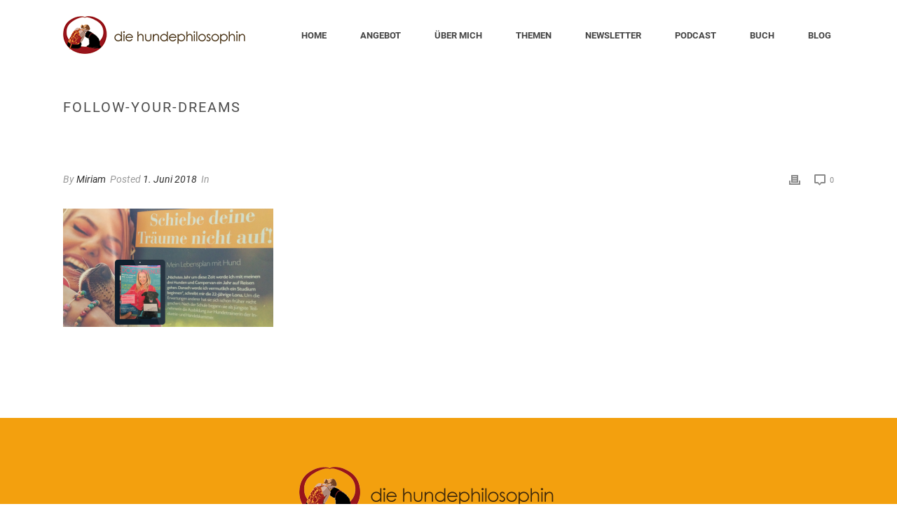

--- FILE ---
content_type: text/html; charset=UTF-8
request_url: https://www.diehundephilosophin.de/blog/hundesitter/mein-neuer-artikel-ist-erschienen-schiebe-deine-traeume-nicht-auf-mein-lebensplan-mit-hund/attachment/follow-your-dreams/
body_size: 15821
content:
<!DOCTYPE html>
<html lang="de" >
<head>
		<meta charset="UTF-8" />

<!-- Diese Seite wurde optimiert mit wpSEO (https://www.wpseo.org). -->
<title>follow-your-dreams › Die Hundephilosophin  |   Hundeschule  |  Hundetraining  |  Miriam Arndt-Gabriel |  Markgraefler Land und Online</title>
<meta name="description" content="follow-your-dreams" />
<meta name="robots" content="index, follow" />
<link rel="canonical" href="https://www.diehundephilosophin.de/blog/hundesitter/mein-neuer-artikel-ist-erschienen-schiebe-deine-traeume-nicht-auf-mein-lebensplan-mit-hund/attachment/follow-your-dreams/" />
<meta name="viewport" content="width=device-width, initial-scale=1.0, minimum-scale=1.0, maximum-scale=1.0, user-scalable=0" /><meta http-equiv="X-UA-Compatible" content="IE=edge,chrome=1" /><meta name="format-detection" content="telephone=no"><script type="text/javascript">var ajaxurl = "https://www.diehundephilosophin.de/wp-admin/admin-ajax.php";</script>

		<style id="critical-path-css" type="text/css">
			body,html{width:100%;height:100%;margin:0;padding:0}.page-preloader{top:0;left:0;z-index:999;position:fixed;height:100%;width:100%;text-align:center}.preloader-preview-area{animation-delay:-.2s;top:50%;-ms-transform:translateY(100%);transform:translateY(100%);margin-top:10px;max-height:calc(50% - 20px);opacity:1;width:100%;text-align:center;position:absolute}.preloader-logo{max-width:90%;top:50%;-ms-transform:translateY(-100%);transform:translateY(-100%);margin:-10px auto 0 auto;max-height:calc(50% - 20px);opacity:1;position:relative}.ball-pulse>div{width:15px;height:15px;border-radius:100%;margin:2px;animation-fill-mode:both;display:inline-block;animation:ball-pulse .75s infinite cubic-bezier(.2,.68,.18,1.08)}.ball-pulse>div:nth-child(1){animation-delay:-.36s}.ball-pulse>div:nth-child(2){animation-delay:-.24s}.ball-pulse>div:nth-child(3){animation-delay:-.12s}@keyframes ball-pulse{0%{transform:scale(1);opacity:1}45%{transform:scale(.1);opacity:.7}80%{transform:scale(1);opacity:1}}.ball-clip-rotate-pulse{position:relative;-ms-transform:translateY(-15px) translateX(-10px);transform:translateY(-15px) translateX(-10px);display:inline-block}.ball-clip-rotate-pulse>div{animation-fill-mode:both;position:absolute;top:0;left:0;border-radius:100%}.ball-clip-rotate-pulse>div:first-child{height:36px;width:36px;top:7px;left:-7px;animation:ball-clip-rotate-pulse-scale 1s 0s cubic-bezier(.09,.57,.49,.9) infinite}.ball-clip-rotate-pulse>div:last-child{position:absolute;width:50px;height:50px;left:-16px;top:-2px;background:0 0;border:2px solid;animation:ball-clip-rotate-pulse-rotate 1s 0s cubic-bezier(.09,.57,.49,.9) infinite;animation-duration:1s}@keyframes ball-clip-rotate-pulse-rotate{0%{transform:rotate(0) scale(1)}50%{transform:rotate(180deg) scale(.6)}100%{transform:rotate(360deg) scale(1)}}@keyframes ball-clip-rotate-pulse-scale{30%{transform:scale(.3)}100%{transform:scale(1)}}@keyframes square-spin{25%{transform:perspective(100px) rotateX(180deg) rotateY(0)}50%{transform:perspective(100px) rotateX(180deg) rotateY(180deg)}75%{transform:perspective(100px) rotateX(0) rotateY(180deg)}100%{transform:perspective(100px) rotateX(0) rotateY(0)}}.square-spin{display:inline-block}.square-spin>div{animation-fill-mode:both;width:50px;height:50px;animation:square-spin 3s 0s cubic-bezier(.09,.57,.49,.9) infinite}.cube-transition{position:relative;-ms-transform:translate(-25px,-25px);transform:translate(-25px,-25px);display:inline-block}.cube-transition>div{animation-fill-mode:both;width:15px;height:15px;position:absolute;top:-5px;left:-5px;animation:cube-transition 1.6s 0s infinite ease-in-out}.cube-transition>div:last-child{animation-delay:-.8s}@keyframes cube-transition{25%{transform:translateX(50px) scale(.5) rotate(-90deg)}50%{transform:translate(50px,50px) rotate(-180deg)}75%{transform:translateY(50px) scale(.5) rotate(-270deg)}100%{transform:rotate(-360deg)}}.ball-scale>div{border-radius:100%;margin:2px;animation-fill-mode:both;display:inline-block;height:60px;width:60px;animation:ball-scale 1s 0s ease-in-out infinite}@keyframes ball-scale{0%{transform:scale(0)}100%{transform:scale(1);opacity:0}}.line-scale>div{animation-fill-mode:both;display:inline-block;width:5px;height:50px;border-radius:2px;margin:2px}.line-scale>div:nth-child(1){animation:line-scale 1s -.5s infinite cubic-bezier(.2,.68,.18,1.08)}.line-scale>div:nth-child(2){animation:line-scale 1s -.4s infinite cubic-bezier(.2,.68,.18,1.08)}.line-scale>div:nth-child(3){animation:line-scale 1s -.3s infinite cubic-bezier(.2,.68,.18,1.08)}.line-scale>div:nth-child(4){animation:line-scale 1s -.2s infinite cubic-bezier(.2,.68,.18,1.08)}.line-scale>div:nth-child(5){animation:line-scale 1s -.1s infinite cubic-bezier(.2,.68,.18,1.08)}@keyframes line-scale{0%{transform:scaley(1)}50%{transform:scaley(.4)}100%{transform:scaley(1)}}.ball-scale-multiple{position:relative;-ms-transform:translateY(30px);transform:translateY(30px);display:inline-block}.ball-scale-multiple>div{border-radius:100%;animation-fill-mode:both;margin:2px;position:absolute;left:-30px;top:0;opacity:0;margin:0;width:50px;height:50px;animation:ball-scale-multiple 1s 0s linear infinite}.ball-scale-multiple>div:nth-child(2){animation-delay:-.2s}.ball-scale-multiple>div:nth-child(3){animation-delay:-.2s}@keyframes ball-scale-multiple{0%{transform:scale(0);opacity:0}5%{opacity:1}100%{transform:scale(1);opacity:0}}.ball-pulse-sync{display:inline-block}.ball-pulse-sync>div{width:15px;height:15px;border-radius:100%;margin:2px;animation-fill-mode:both;display:inline-block}.ball-pulse-sync>div:nth-child(1){animation:ball-pulse-sync .6s -.21s infinite ease-in-out}.ball-pulse-sync>div:nth-child(2){animation:ball-pulse-sync .6s -.14s infinite ease-in-out}.ball-pulse-sync>div:nth-child(3){animation:ball-pulse-sync .6s -70ms infinite ease-in-out}@keyframes ball-pulse-sync{33%{transform:translateY(10px)}66%{transform:translateY(-10px)}100%{transform:translateY(0)}}.transparent-circle{display:inline-block;border-top:.5em solid rgba(255,255,255,.2);border-right:.5em solid rgba(255,255,255,.2);border-bottom:.5em solid rgba(255,255,255,.2);border-left:.5em solid #fff;transform:translateZ(0);animation:transparent-circle 1.1s infinite linear;width:50px;height:50px;border-radius:50%}.transparent-circle:after{border-radius:50%;width:10em;height:10em}@keyframes transparent-circle{0%{transform:rotate(0)}100%{transform:rotate(360deg)}}.ball-spin-fade-loader{position:relative;top:-10px;left:-10px;display:inline-block}.ball-spin-fade-loader>div{width:15px;height:15px;border-radius:100%;margin:2px;animation-fill-mode:both;position:absolute;animation:ball-spin-fade-loader 1s infinite linear}.ball-spin-fade-loader>div:nth-child(1){top:25px;left:0;animation-delay:-.84s;-webkit-animation-delay:-.84s}.ball-spin-fade-loader>div:nth-child(2){top:17.05px;left:17.05px;animation-delay:-.72s;-webkit-animation-delay:-.72s}.ball-spin-fade-loader>div:nth-child(3){top:0;left:25px;animation-delay:-.6s;-webkit-animation-delay:-.6s}.ball-spin-fade-loader>div:nth-child(4){top:-17.05px;left:17.05px;animation-delay:-.48s;-webkit-animation-delay:-.48s}.ball-spin-fade-loader>div:nth-child(5){top:-25px;left:0;animation-delay:-.36s;-webkit-animation-delay:-.36s}.ball-spin-fade-loader>div:nth-child(6){top:-17.05px;left:-17.05px;animation-delay:-.24s;-webkit-animation-delay:-.24s}.ball-spin-fade-loader>div:nth-child(7){top:0;left:-25px;animation-delay:-.12s;-webkit-animation-delay:-.12s}.ball-spin-fade-loader>div:nth-child(8){top:17.05px;left:-17.05px;animation-delay:0s;-webkit-animation-delay:0s}@keyframes ball-spin-fade-loader{50%{opacity:.3;transform:scale(.4)}100%{opacity:1;transform:scale(1)}}		</style>

		<link rel="alternate" type="application/rss+xml" title="Die Hundephilosophin  |   Hundeschule  |  Hundetraining  |  Miriam Arndt-Gabriel |  Markgraefler Land und Online &raquo; Feed" href="https://www.diehundephilosophin.de/feed/" />
<link rel="alternate" type="application/rss+xml" title="Die Hundephilosophin  |   Hundeschule  |  Hundetraining  |  Miriam Arndt-Gabriel |  Markgraefler Land und Online &raquo; Kommentar-Feed" href="https://www.diehundephilosophin.de/comments/feed/" />

<link rel="shortcut icon" href="https://www.diehundephilosophin.de/wp-content/uploads/2018/05/favicon.png"  />
<script type="text/javascript">window.abb = {};php = {};window.PHP = {};PHP.ajax = "https://www.diehundephilosophin.de/wp-admin/admin-ajax.php";PHP.wp_p_id = "13870";var mk_header_parallax, mk_banner_parallax, mk_page_parallax, mk_footer_parallax, mk_body_parallax;var mk_images_dir = "https://www.diehundephilosophin.de/wp-content/themes/jupiter/assets/images",mk_theme_js_path = "https://www.diehundephilosophin.de/wp-content/themes/jupiter/assets/js",mk_theme_dir = "https://www.diehundephilosophin.de/wp-content/themes/jupiter",mk_captcha_placeholder = "Enter Captcha",mk_captcha_invalid_txt = "Invalid. Try again.",mk_captcha_correct_txt = "Captcha correct.",mk_responsive_nav_width = 1140,mk_vertical_header_back = "Back",mk_vertical_header_anim = "1",mk_check_rtl = true,mk_grid_width = 1140,mk_ajax_search_option = "disable",mk_preloader_bg_color = "#465d50",mk_accent_color = "#465d50",mk_go_to_top =  "true",mk_smooth_scroll =  "true",mk_show_background_video =  "true",mk_preloader_bar_color = "#465d50",mk_preloader_logo = "https://demos.artbees.net/jupiter/tiwaz/wp-content/uploads/sites/123/2016/08/logo-light.png";var mk_header_parallax = false,mk_banner_parallax = false,mk_footer_parallax = false,mk_body_parallax = false,mk_no_more_posts = "No More Posts",mk_typekit_id   = "",mk_google_fonts = [],mk_global_lazyload = true;</script><link rel='stylesheet' id='mailchimpSF_main_css-css' href='https://www.diehundephilosophin.de/?mcsf_action=main_css&#038;ver=6.1.9' type='text/css' media='all' />
<!--[if IE]>
<link rel='stylesheet' id='mailchimpSF_ie_css-css' href='https://www.diehundephilosophin.de/wp-content/plugins/mailchimp/css/ie.css?ver=6.1.9' type='text/css' media='all' />
<![endif]-->
<link rel='stylesheet' id='wp-block-library-css' href='https://www.diehundephilosophin.de/wp-includes/css/dist/block-library/style.min.css?ver=6.1.9' type='text/css' media='all' />
<style id='wp-block-library-theme-inline-css' type='text/css'>
.wp-block-audio figcaption{color:#555;font-size:13px;text-align:center}.is-dark-theme .wp-block-audio figcaption{color:hsla(0,0%,100%,.65)}.wp-block-audio{margin:0 0 1em}.wp-block-code{border:1px solid #ccc;border-radius:4px;font-family:Menlo,Consolas,monaco,monospace;padding:.8em 1em}.wp-block-embed figcaption{color:#555;font-size:13px;text-align:center}.is-dark-theme .wp-block-embed figcaption{color:hsla(0,0%,100%,.65)}.wp-block-embed{margin:0 0 1em}.blocks-gallery-caption{color:#555;font-size:13px;text-align:center}.is-dark-theme .blocks-gallery-caption{color:hsla(0,0%,100%,.65)}.wp-block-image figcaption{color:#555;font-size:13px;text-align:center}.is-dark-theme .wp-block-image figcaption{color:hsla(0,0%,100%,.65)}.wp-block-image{margin:0 0 1em}.wp-block-pullquote{border-top:4px solid;border-bottom:4px solid;margin-bottom:1.75em;color:currentColor}.wp-block-pullquote__citation,.wp-block-pullquote cite,.wp-block-pullquote footer{color:currentColor;text-transform:uppercase;font-size:.8125em;font-style:normal}.wp-block-quote{border-left:.25em solid;margin:0 0 1.75em;padding-left:1em}.wp-block-quote cite,.wp-block-quote footer{color:currentColor;font-size:.8125em;position:relative;font-style:normal}.wp-block-quote.has-text-align-right{border-left:none;border-right:.25em solid;padding-left:0;padding-right:1em}.wp-block-quote.has-text-align-center{border:none;padding-left:0}.wp-block-quote.is-large,.wp-block-quote.is-style-large,.wp-block-quote.is-style-plain{border:none}.wp-block-search .wp-block-search__label{font-weight:700}.wp-block-search__button{border:1px solid #ccc;padding:.375em .625em}:where(.wp-block-group.has-background){padding:1.25em 2.375em}.wp-block-separator.has-css-opacity{opacity:.4}.wp-block-separator{border:none;border-bottom:2px solid;margin-left:auto;margin-right:auto}.wp-block-separator.has-alpha-channel-opacity{opacity:1}.wp-block-separator:not(.is-style-wide):not(.is-style-dots){width:100px}.wp-block-separator.has-background:not(.is-style-dots){border-bottom:none;height:1px}.wp-block-separator.has-background:not(.is-style-wide):not(.is-style-dots){height:2px}.wp-block-table{margin:"0 0 1em 0"}.wp-block-table thead{border-bottom:3px solid}.wp-block-table tfoot{border-top:3px solid}.wp-block-table td,.wp-block-table th{word-break:normal}.wp-block-table figcaption{color:#555;font-size:13px;text-align:center}.is-dark-theme .wp-block-table figcaption{color:hsla(0,0%,100%,.65)}.wp-block-video figcaption{color:#555;font-size:13px;text-align:center}.is-dark-theme .wp-block-video figcaption{color:hsla(0,0%,100%,.65)}.wp-block-video{margin:0 0 1em}.wp-block-template-part.has-background{padding:1.25em 2.375em;margin-top:0;margin-bottom:0}
</style>
<link rel='stylesheet' id='classic-theme-styles-css' href='https://www.diehundephilosophin.de/wp-includes/css/classic-themes.min.css?ver=1' type='text/css' media='all' />
<style id='global-styles-inline-css' type='text/css'>
body{--wp--preset--color--black: #000000;--wp--preset--color--cyan-bluish-gray: #abb8c3;--wp--preset--color--white: #ffffff;--wp--preset--color--pale-pink: #f78da7;--wp--preset--color--vivid-red: #cf2e2e;--wp--preset--color--luminous-vivid-orange: #ff6900;--wp--preset--color--luminous-vivid-amber: #fcb900;--wp--preset--color--light-green-cyan: #7bdcb5;--wp--preset--color--vivid-green-cyan: #00d084;--wp--preset--color--pale-cyan-blue: #8ed1fc;--wp--preset--color--vivid-cyan-blue: #0693e3;--wp--preset--color--vivid-purple: #9b51e0;--wp--preset--gradient--vivid-cyan-blue-to-vivid-purple: linear-gradient(135deg,rgba(6,147,227,1) 0%,rgb(155,81,224) 100%);--wp--preset--gradient--light-green-cyan-to-vivid-green-cyan: linear-gradient(135deg,rgb(122,220,180) 0%,rgb(0,208,130) 100%);--wp--preset--gradient--luminous-vivid-amber-to-luminous-vivid-orange: linear-gradient(135deg,rgba(252,185,0,1) 0%,rgba(255,105,0,1) 100%);--wp--preset--gradient--luminous-vivid-orange-to-vivid-red: linear-gradient(135deg,rgba(255,105,0,1) 0%,rgb(207,46,46) 100%);--wp--preset--gradient--very-light-gray-to-cyan-bluish-gray: linear-gradient(135deg,rgb(238,238,238) 0%,rgb(169,184,195) 100%);--wp--preset--gradient--cool-to-warm-spectrum: linear-gradient(135deg,rgb(74,234,220) 0%,rgb(151,120,209) 20%,rgb(207,42,186) 40%,rgb(238,44,130) 60%,rgb(251,105,98) 80%,rgb(254,248,76) 100%);--wp--preset--gradient--blush-light-purple: linear-gradient(135deg,rgb(255,206,236) 0%,rgb(152,150,240) 100%);--wp--preset--gradient--blush-bordeaux: linear-gradient(135deg,rgb(254,205,165) 0%,rgb(254,45,45) 50%,rgb(107,0,62) 100%);--wp--preset--gradient--luminous-dusk: linear-gradient(135deg,rgb(255,203,112) 0%,rgb(199,81,192) 50%,rgb(65,88,208) 100%);--wp--preset--gradient--pale-ocean: linear-gradient(135deg,rgb(255,245,203) 0%,rgb(182,227,212) 50%,rgb(51,167,181) 100%);--wp--preset--gradient--electric-grass: linear-gradient(135deg,rgb(202,248,128) 0%,rgb(113,206,126) 100%);--wp--preset--gradient--midnight: linear-gradient(135deg,rgb(2,3,129) 0%,rgb(40,116,252) 100%);--wp--preset--duotone--dark-grayscale: url('#wp-duotone-dark-grayscale');--wp--preset--duotone--grayscale: url('#wp-duotone-grayscale');--wp--preset--duotone--purple-yellow: url('#wp-duotone-purple-yellow');--wp--preset--duotone--blue-red: url('#wp-duotone-blue-red');--wp--preset--duotone--midnight: url('#wp-duotone-midnight');--wp--preset--duotone--magenta-yellow: url('#wp-duotone-magenta-yellow');--wp--preset--duotone--purple-green: url('#wp-duotone-purple-green');--wp--preset--duotone--blue-orange: url('#wp-duotone-blue-orange');--wp--preset--font-size--small: 13px;--wp--preset--font-size--medium: 20px;--wp--preset--font-size--large: 36px;--wp--preset--font-size--x-large: 42px;--wp--preset--spacing--20: 0.44rem;--wp--preset--spacing--30: 0.67rem;--wp--preset--spacing--40: 1rem;--wp--preset--spacing--50: 1.5rem;--wp--preset--spacing--60: 2.25rem;--wp--preset--spacing--70: 3.38rem;--wp--preset--spacing--80: 5.06rem;}:where(.is-layout-flex){gap: 0.5em;}body .is-layout-flow > .alignleft{float: left;margin-inline-start: 0;margin-inline-end: 2em;}body .is-layout-flow > .alignright{float: right;margin-inline-start: 2em;margin-inline-end: 0;}body .is-layout-flow > .aligncenter{margin-left: auto !important;margin-right: auto !important;}body .is-layout-constrained > .alignleft{float: left;margin-inline-start: 0;margin-inline-end: 2em;}body .is-layout-constrained > .alignright{float: right;margin-inline-start: 2em;margin-inline-end: 0;}body .is-layout-constrained > .aligncenter{margin-left: auto !important;margin-right: auto !important;}body .is-layout-constrained > :where(:not(.alignleft):not(.alignright):not(.alignfull)){max-width: var(--wp--style--global--content-size);margin-left: auto !important;margin-right: auto !important;}body .is-layout-constrained > .alignwide{max-width: var(--wp--style--global--wide-size);}body .is-layout-flex{display: flex;}body .is-layout-flex{flex-wrap: wrap;align-items: center;}body .is-layout-flex > *{margin: 0;}:where(.wp-block-columns.is-layout-flex){gap: 2em;}.has-black-color{color: var(--wp--preset--color--black) !important;}.has-cyan-bluish-gray-color{color: var(--wp--preset--color--cyan-bluish-gray) !important;}.has-white-color{color: var(--wp--preset--color--white) !important;}.has-pale-pink-color{color: var(--wp--preset--color--pale-pink) !important;}.has-vivid-red-color{color: var(--wp--preset--color--vivid-red) !important;}.has-luminous-vivid-orange-color{color: var(--wp--preset--color--luminous-vivid-orange) !important;}.has-luminous-vivid-amber-color{color: var(--wp--preset--color--luminous-vivid-amber) !important;}.has-light-green-cyan-color{color: var(--wp--preset--color--light-green-cyan) !important;}.has-vivid-green-cyan-color{color: var(--wp--preset--color--vivid-green-cyan) !important;}.has-pale-cyan-blue-color{color: var(--wp--preset--color--pale-cyan-blue) !important;}.has-vivid-cyan-blue-color{color: var(--wp--preset--color--vivid-cyan-blue) !important;}.has-vivid-purple-color{color: var(--wp--preset--color--vivid-purple) !important;}.has-black-background-color{background-color: var(--wp--preset--color--black) !important;}.has-cyan-bluish-gray-background-color{background-color: var(--wp--preset--color--cyan-bluish-gray) !important;}.has-white-background-color{background-color: var(--wp--preset--color--white) !important;}.has-pale-pink-background-color{background-color: var(--wp--preset--color--pale-pink) !important;}.has-vivid-red-background-color{background-color: var(--wp--preset--color--vivid-red) !important;}.has-luminous-vivid-orange-background-color{background-color: var(--wp--preset--color--luminous-vivid-orange) !important;}.has-luminous-vivid-amber-background-color{background-color: var(--wp--preset--color--luminous-vivid-amber) !important;}.has-light-green-cyan-background-color{background-color: var(--wp--preset--color--light-green-cyan) !important;}.has-vivid-green-cyan-background-color{background-color: var(--wp--preset--color--vivid-green-cyan) !important;}.has-pale-cyan-blue-background-color{background-color: var(--wp--preset--color--pale-cyan-blue) !important;}.has-vivid-cyan-blue-background-color{background-color: var(--wp--preset--color--vivid-cyan-blue) !important;}.has-vivid-purple-background-color{background-color: var(--wp--preset--color--vivid-purple) !important;}.has-black-border-color{border-color: var(--wp--preset--color--black) !important;}.has-cyan-bluish-gray-border-color{border-color: var(--wp--preset--color--cyan-bluish-gray) !important;}.has-white-border-color{border-color: var(--wp--preset--color--white) !important;}.has-pale-pink-border-color{border-color: var(--wp--preset--color--pale-pink) !important;}.has-vivid-red-border-color{border-color: var(--wp--preset--color--vivid-red) !important;}.has-luminous-vivid-orange-border-color{border-color: var(--wp--preset--color--luminous-vivid-orange) !important;}.has-luminous-vivid-amber-border-color{border-color: var(--wp--preset--color--luminous-vivid-amber) !important;}.has-light-green-cyan-border-color{border-color: var(--wp--preset--color--light-green-cyan) !important;}.has-vivid-green-cyan-border-color{border-color: var(--wp--preset--color--vivid-green-cyan) !important;}.has-pale-cyan-blue-border-color{border-color: var(--wp--preset--color--pale-cyan-blue) !important;}.has-vivid-cyan-blue-border-color{border-color: var(--wp--preset--color--vivid-cyan-blue) !important;}.has-vivid-purple-border-color{border-color: var(--wp--preset--color--vivid-purple) !important;}.has-vivid-cyan-blue-to-vivid-purple-gradient-background{background: var(--wp--preset--gradient--vivid-cyan-blue-to-vivid-purple) !important;}.has-light-green-cyan-to-vivid-green-cyan-gradient-background{background: var(--wp--preset--gradient--light-green-cyan-to-vivid-green-cyan) !important;}.has-luminous-vivid-amber-to-luminous-vivid-orange-gradient-background{background: var(--wp--preset--gradient--luminous-vivid-amber-to-luminous-vivid-orange) !important;}.has-luminous-vivid-orange-to-vivid-red-gradient-background{background: var(--wp--preset--gradient--luminous-vivid-orange-to-vivid-red) !important;}.has-very-light-gray-to-cyan-bluish-gray-gradient-background{background: var(--wp--preset--gradient--very-light-gray-to-cyan-bluish-gray) !important;}.has-cool-to-warm-spectrum-gradient-background{background: var(--wp--preset--gradient--cool-to-warm-spectrum) !important;}.has-blush-light-purple-gradient-background{background: var(--wp--preset--gradient--blush-light-purple) !important;}.has-blush-bordeaux-gradient-background{background: var(--wp--preset--gradient--blush-bordeaux) !important;}.has-luminous-dusk-gradient-background{background: var(--wp--preset--gradient--luminous-dusk) !important;}.has-pale-ocean-gradient-background{background: var(--wp--preset--gradient--pale-ocean) !important;}.has-electric-grass-gradient-background{background: var(--wp--preset--gradient--electric-grass) !important;}.has-midnight-gradient-background{background: var(--wp--preset--gradient--midnight) !important;}.has-small-font-size{font-size: var(--wp--preset--font-size--small) !important;}.has-medium-font-size{font-size: var(--wp--preset--font-size--medium) !important;}.has-large-font-size{font-size: var(--wp--preset--font-size--large) !important;}.has-x-large-font-size{font-size: var(--wp--preset--font-size--x-large) !important;}
.wp-block-navigation a:where(:not(.wp-element-button)){color: inherit;}
:where(.wp-block-columns.is-layout-flex){gap: 2em;}
.wp-block-pullquote{font-size: 1.5em;line-height: 1.6;}
</style>
<link rel='stylesheet' id='theme-styles-css' href='https://www.diehundephilosophin.de/wp-content/themes/jupiter/assets/stylesheet/min/full-styles.6.10.2.css?ver=1670242004' type='text/css' media='all' />
<style id='theme-styles-inline-css' type='text/css'>

			#wpadminbar {
				-webkit-backface-visibility: hidden;
				backface-visibility: hidden;
				-webkit-perspective: 1000;
				-ms-perspective: 1000;
				perspective: 1000;
				-webkit-transform: translateZ(0px);
				-ms-transform: translateZ(0px);
				transform: translateZ(0px);
			}
			@media screen and (max-width: 600px) {
				#wpadminbar {
					position: fixed !important;
				}
			}
		
body { background-color:#fff; } .hb-custom-header #mk-page-introduce, .mk-header { background-color:#ffffff;background-size:cover;-webkit-background-size:cover;-moz-background-size:cover; } .hb-custom-header > div, .mk-header-bg { background-color:#fff; } .mk-classic-nav-bg { background-color:#fff; } .master-holder-bg { background-color:#fff; } #mk-footer { background-color:#f3a00e; } #mk-boxed-layout { -webkit-box-shadow:0 0 0px rgba(0, 0, 0, 0); -moz-box-shadow:0 0 0px rgba(0, 0, 0, 0); box-shadow:0 0 0px rgba(0, 0, 0, 0); } .mk-news-tab .mk-tabs-tabs .is-active a, .mk-fancy-title.pattern-style span, .mk-fancy-title.pattern-style.color-gradient span:after, .page-bg-color { background-color:#fff; } .page-title { font-size:20px; color:#4d4d4d; text-transform:uppercase; font-weight:400; letter-spacing:2px; } .page-subtitle { font-size:14px; line-height:100%; color:#a3a3a3; font-size:14px; text-transform:none; } .mk-header.sticky-style-fixed.a-sticky .mk-header-holder{ border-bottom:1px solid #bcbcbc; } .header-style-1 .mk-header-padding-wrapper, .header-style-2 .mk-header-padding-wrapper, .header-style-3 .mk-header-padding-wrapper { padding-top:101px; } .mk-process-steps[max-width~="950px"] ul::before { display:none !important; } .mk-process-steps[max-width~="950px"] li { margin-bottom:30px !important; width:100% !important; text-align:center; } .mk-event-countdown-ul[max-width~="750px"] li { width:90%; display:block; margin:0 auto 15px; } body { font-family:Arial, Helvetica, sans-serif } @font-face { font-family:'star'; src:url('https://www.diehundephilosophin.de/wp-content/themes/jupiter/assets/stylesheet/fonts/star/font.eot'); src:url('https://www.diehundephilosophin.de/wp-content/themes/jupiter/assets/stylesheet/fonts/star/font.eot?#iefix') format('embedded-opentype'), url('https://www.diehundephilosophin.de/wp-content/themes/jupiter/assets/stylesheet/fonts/star/font.woff') format('woff'), url('https://www.diehundephilosophin.de/wp-content/themes/jupiter/assets/stylesheet/fonts/star/font.ttf') format('truetype'), url('https://www.diehundephilosophin.de/wp-content/themes/jupiter/assets/stylesheet/fonts/star/font.svg#star') format('svg'); font-weight:normal; font-style:normal; } @font-face { font-family:'WooCommerce'; src:url('https://www.diehundephilosophin.de/wp-content/themes/jupiter/assets/stylesheet/fonts/woocommerce/font.eot'); src:url('https://www.diehundephilosophin.de/wp-content/themes/jupiter/assets/stylesheet/fonts/woocommerce/font.eot?#iefix') format('embedded-opentype'), url('https://www.diehundephilosophin.de/wp-content/themes/jupiter/assets/stylesheet/fonts/woocommerce/font.woff') format('woff'), url('https://www.diehundephilosophin.de/wp-content/themes/jupiter/assets/stylesheet/fonts/woocommerce/font.ttf') format('truetype'), url('https://www.diehundephilosophin.de/wp-content/themes/jupiter/assets/stylesheet/fonts/woocommerce/font.svg#WooCommerce') format('svg'); font-weight:normal; font-style:normal; }.mk-desktop-logo{ max-width:363px !important; } div.image-hover-overlay { display:none !important; } .mk-love-this { display:none !important; } body, p, .mk-button, h1, h2, h3, h4, h5, h6 .mk-footer-copyright, .menu-item-link { font-family:'Roboto', sans-serif!important; } .mk-fancy-title { font-family:'Oswald', sans-serif!important; } .mk-blockquote h2 { font-family:'Architects Daughter', sans-serif!important; } .vc_cta3-content-header h4{ margin-bottom:32px !important; } h1, h2, h3, h4, h5, h6 { word-wrap:normal!important; } @font-face { font-family:'Roboto'; font-style:normal; font-weight:100; src:url('https://www.diehundephilosophin.de/fonts/roboto-v30-latin-100.eot'); src:local(''), url('https://www.diehundephilosophin.de/fonts/roboto-v30-latin-100.eot?#iefix') format('embedded-opentype'), url('https://www.diehundephilosophin.de/fonts/roboto-v30-latin-100.woff2') format('woff2'), url('https://www.diehundephilosophin.de/fonts/roboto-v30-latin-100.woff') format('woff'), url('https://www.diehundephilosophin.de/fonts/roboto-v30-latin-100.ttf') format('truetype'), url('https://www.diehundephilosophin.de/fonts/roboto-v30-latin-100.svg#Roboto') format('svg'); } @font-face { font-family:'Roboto'; font-style:italic; font-weight:100; src:url('https://www.diehundephilosophin.de/fonts/roboto-v30-latin-100italic.eot'); src:local(''), url('https://www.diehundephilosophin.de/fonts/roboto-v30-latin-100italic.eot?#iefix') format('embedded-opentype'), url('https://www.diehundephilosophin.de/fonts/roboto-v30-latin-100italic.woff2') format('woff2'), url('https://www.diehundephilosophin.de/fonts/roboto-v30-latin-100italic.woff') format('woff'), url('https://www.diehundephilosophin.de/fonts/roboto-v30-latin-100italic.ttf') format('truetype'), url('https://www.diehundephilosophin.de/fonts/roboto-v30-latin-100italic.svg#Roboto') format('svg'); } @font-face { font-family:'Roboto'; font-style:normal; font-weight:300; src:url('https://www.diehundephilosophin.de/fonts/roboto-v30-latin-300.eot'); src:local(''), url('https://www.diehundephilosophin.de/fonts/roboto-v30-latin-300.eot?#iefix') format('embedded-opentype'), url('https://www.diehundephilosophin.de/fonts/roboto-v30-latin-300.woff2') format('woff2'), url('https://www.diehundephilosophin.de/fonts/roboto-v30-latin-300.woff') format('woff'), url('https://www.diehundephilosophin.de/fonts/roboto-v30-latin-300.ttf') format('truetype'), url('https://www.diehundephilosophin.de/fonts/roboto-v30-latin-300.svg#Roboto') format('svg'); } @font-face { font-family:'Roboto'; font-style:italic; font-weight:300; src:url('https://www.diehundephilosophin.de/fonts/roboto-v30-latin-300italic.eot'); src:local(''), url('https://www.diehundephilosophin.de/fonts/roboto-v30-latin-300italic.eot?#iefix') format('embedded-opentype'), url('https://www.diehundephilosophin.de/fonts/roboto-v30-latin-300italic.woff2') format('woff2'), url('https://www.diehundephilosophin.de/fonts/roboto-v30-latin-300italic.woff') format('woff'), url('https://www.diehundephilosophin.de/fonts/roboto-v30-latin-300italic.ttf') format('truetype'), url('https://www.diehundephilosophin.de/fonts/roboto-v30-latin-300italic.svg#Roboto') format('svg'); } @font-face { font-family:'Roboto'; font-style:normal; font-weight:400; src:url('https://www.diehundephilosophin.de/fonts/roboto-v30-latin-regular.eot'); src:local(''), url('https://www.diehundephilosophin.de/fonts/roboto-v30-latin-regular.eot?#iefix') format('embedded-opentype'), url('https://www.diehundephilosophin.de/fonts/roboto-v30-latin-regular.woff2') format('woff2'), url('https://www.diehundephilosophin.de/fonts/roboto-v30-latin-regular.woff') format('woff'), url('https://www.diehundephilosophin.de/fonts/roboto-v30-latin-regular.ttf') format('truetype'), url('https://www.diehundephilosophin.de/fonts/roboto-v30-latin-regular.svg#Roboto') format('svg'); } @font-face { font-family:'Roboto'; font-style:italic; font-weight:400; src:url('https://www.diehundephilosophin.de/fonts/roboto-v30-latin-italic.eot'); src:local(''), url('https://www.diehundephilosophin.de/fonts/roboto-v30-latin-italic.eot?#iefix') format('embedded-opentype'), url('https://www.diehundephilosophin.de/fonts/roboto-v30-latin-italic.woff2') format('woff2'), url('https://www.diehundephilosophin.de/fonts/roboto-v30-latin-italic.woff') format('woff'), url('https://www.diehundephilosophin.de/fonts/roboto-v30-latin-italic.ttf') format('truetype'), url('https://www.diehundephilosophin.de/fonts/roboto-v30-latin-italic.svg#Roboto') format('svg'); } @font-face { font-family:'Roboto'; font-style:normal; font-weight:500; src:url('https://www.diehundephilosophin.de/fonts/roboto-v30-latin-500.eot'); src:local(''), url('https://www.diehundephilosophin.de/fonts/roboto-v30-latin-500.eot?#iefix') format('embedded-opentype'), url('https://www.diehundephilosophin.de/fonts/roboto-v30-latin-500.woff2') format('woff2'), url('https://www.diehundephilosophin.de/fonts/roboto-v30-latin-500.woff') format('woff'), url('https://www.diehundephilosophin.de/fonts/roboto-v30-latin-500.ttf') format('truetype'), url('https://www.diehundephilosophin.de/fonts/roboto-v30-latin-500.svg#Roboto') format('svg'); } @font-face { font-family:'Roboto'; font-style:normal; font-weight:700; src:url('https://www.diehundephilosophin.de/fonts/roboto-v30-latin-700.eot'); src:local(''), url('https://www.diehundephilosophin.de/fonts/roboto-v30-latin-700.eot?#iefix') format('embedded-opentype'), url('https://www.diehundephilosophin.de/fonts/roboto-v30-latin-700.woff2') format('woff2'), url('https://www.diehundephilosophin.de/fonts/roboto-v30-latin-700.woff') format('woff'), url('https://www.diehundephilosophin.de/fonts/roboto-v30-latin-700.ttf') format('truetype'), url('https://www.diehundephilosophin.de/fonts/roboto-v30-latin-700.svg#Roboto') format('svg'); } @font-face { font-family:'Roboto'; font-style:italic; font-weight:500; src:url('https://www.diehundephilosophin.de/fonts/roboto-v30-latin-500italic.eot'); src:local(''), url('https://www.diehundephilosophin.de/fonts/roboto-v30-latin-500italic.eot?#iefix') format('embedded-opentype'), url('https://www.diehundephilosophin.de/fonts/roboto-v30-latin-500italic.woff2') format('woff2'), url('https://www.diehundephilosophin.de/fonts/roboto-v30-latin-500italic.woff') format('woff'), url('https://www.diehundephilosophin.de/fonts/roboto-v30-latin-500italic.ttf') format('truetype'), url('https://www.diehundephilosophin.de/fonts/roboto-v30-latin-500italic.svg#Roboto') format('svg'); } @font-face { font-family:'Roboto'; font-style:italic; font-weight:700; src:url('https://www.diehundephilosophin.de/fonts/roboto-v30-latin-700italic.eot'); src:local(''), url('https://www.diehundephilosophin.de/fonts/roboto-v30-latin-700italic.eot?#iefix') format('embedded-opentype'), url('https://www.diehundephilosophin.de/fonts/roboto-v30-latin-700italic.woff2') format('woff2'), url('https://www.diehundephilosophin.de/fonts/roboto-v30-latin-700italic.woff') format('woff'), url('https://www.diehundephilosophin.de/fonts/roboto-v30-latin-700italic.ttf') format('truetype'), url('https://www.diehundephilosophin.de/fonts/roboto-v30-latin-700italic.svg#Roboto') format('svg'); } @font-face { font-family:'Roboto'; font-style:normal; font-weight:900; src:url('https://www.diehundephilosophin.de/fonts/roboto-v30-latin-900.eot'); src:local(''), url('https://www.diehundephilosophin.de/fonts/roboto-v30-latin-900.eot?#iefix') format('embedded-opentype'), url('https://www.diehundephilosophin.de/fonts/roboto-v30-latin-900.woff2') format('woff2'), url('https://www.diehundephilosophin.de/fonts/roboto-v30-latin-900.woff') format('woff'), url('https://www.diehundephilosophin.de/fonts/roboto-v30-latin-900.ttf') format('truetype'), url('https://www.diehundephilosophin.de/fonts/roboto-v30-latin-900.svg#Roboto') format('svg'); } @font-face { font-family:'Roboto'; font-style:italic; font-weight:900; src:url('https://www.diehundephilosophin.de/fonts/roboto-v30-latin-900italic.eot'); src:local(''), url('https://www.diehundephilosophin.de/fonts/roboto-v30-latin-900italic.eot?#iefix') format('embedded-opentype'), url('https://www.diehundephilosophin.de/fonts/roboto-v30-latin-900italic.woff2') format('woff2'), url('https://www.diehundephilosophin.de/fonts/roboto-v30-latin-900italic.woff') format('woff'), url('https://www.diehundephilosophin.de/fonts/roboto-v30-latin-900italic.ttf') format('truetype'), url('https://www.diehundephilosophin.de/fonts/roboto-v30-latin-900italic.svg#Roboto') format('svg'); } @font-face { font-family:'Oswald'; font-style:normal; font-weight:300; src:url('https://www.diehundephilosophin.de/fonts/oswald-v49-latin-300.eot'); src:local(''), url('https://www.diehundephilosophin.de/fonts/oswald-v49-latin-300.eot?#iefix') format('embedded-opentype'), url('https://www.diehundephilosophin.de/fonts/oswald-v49-latin-300.woff2') format('woff2'), url('https://www.diehundephilosophin.de/fonts/oswald-v49-latin-300.woff') format('woff'), url('https://www.diehundephilosophin.de/fonts/oswald-v49-latin-300.ttf') format('truetype'), url('https://www.diehundephilosophin.de/fonts/oswald-v49-latin-300.svg#Oswald') format('svg'); } @font-face { font-family:'Oswald'; font-style:normal; font-weight:200; src:url('https://www.diehundephilosophin.de/fonts/oswald-v49-latin-200.eot'); src:local(''), url('https://www.diehundephilosophin.de/fonts/oswald-v49-latin-200.eot?#iefix') format('embedded-opentype'), url('https://www.diehundephilosophin.de/fonts/oswald-v49-latin-200.woff2') format('woff2'), url('https://www.diehundephilosophin.de/fonts/oswald-v49-latin-200.woff') format('woff'), url('https://www.diehundephilosophin.de/fonts/oswald-v49-latin-200.ttf') format('truetype'), url('https://www.diehundephilosophin.de/fonts/oswald-v49-latin-200.svg#Oswald') format('svg'); } @font-face { font-family:'Oswald'; font-style:normal; font-weight:400; src:url('https://www.diehundephilosophin.de/fonts/oswald-v49-latin-regular.eot'); src:local(''), url('https://www.diehundephilosophin.de/fonts/oswald-v49-latin-regular.eot?#iefix') format('embedded-opentype'), url('https://www.diehundephilosophin.de/fonts/oswald-v49-latin-regular.woff2') format('woff2'), url('https://www.diehundephilosophin.de/fonts/oswald-v49-latin-regular.woff') format('woff'), url('https://www.diehundephilosophin.de/fonts/oswald-v49-latin-regular.ttf') format('truetype'), url('https://www.diehundephilosophin.de/fonts/oswald-v49-latin-regular.svg#Oswald') format('svg'); } @font-face { font-family:'Oswald'; font-style:normal; font-weight:500; src:url('https://www.diehundephilosophin.de/fonts/oswald-v49-latin-500.eot'); src:local(''), url('https://www.diehundephilosophin.de/fonts/oswald-v49-latin-500.eot?#iefix') format('embedded-opentype'), url('https://www.diehundephilosophin.de/fonts/oswald-v49-latin-500.woff2') format('woff2'), url('https://www.diehundephilosophin.de/fonts/oswald-v49-latin-500.woff') format('woff'), url('https://www.diehundephilosophin.de/fonts/oswald-v49-latin-500.ttf') format('truetype'), url('https://www.diehundephilosophin.de/fonts/oswald-v49-latin-500.svg#Oswald') format('svg'); } @font-face { font-family:'Oswald'; font-style:normal; font-weight:600; src:url('https://www.diehundephilosophin.de/fonts/oswald-v49-latin-600.eot'); src:local(''), url('https://www.diehundephilosophin.de/fonts/oswald-v49-latin-600.eot?#iefix') format('embedded-opentype'), url('https://www.diehundephilosophin.de/fonts/oswald-v49-latin-600.woff2') format('woff2'), url('https://www.diehundephilosophin.de/fonts/oswald-v49-latin-600.woff') format('woff'), url('https://www.diehundephilosophin.de/fonts/oswald-v49-latin-600.ttf') format('truetype'), url('https://www.diehundephilosophin.de/fonts/oswald-v49-latin-600.svg#Oswald') format('svg'); } @font-face { font-family:'Oswald'; font-style:normal; font-weight:700; src:url('https://www.diehundephilosophin.de/fonts/oswald-v49-latin-700.eot'); src:local(''), url('https://www.diehundephilosophin.de/fonts/oswald-v49-latin-700.eot?#iefix') format('embedded-opentype'), url('https://www.diehundephilosophin.de/fonts/oswald-v49-latin-700.woff2') format('woff2'), url('https://www.diehundephilosophin.de/fonts/oswald-v49-latin-700.woff') format('woff'), url('https://www.diehundephilosophin.de/fonts/oswald-v49-latin-700.ttf') format('truetype'), url('https://www.diehundephilosophin.de/fonts/oswald-v49-latin-700.svg#Oswald') format('svg'); } @font-face { font-family:'Architects Daughter'; font-style:normal; font-weight:400; src:url('https://www.diehundephilosophin.de/fonts/architects-daughter-v18-latin-regular.eot'); src:local(''), url('https://www.diehundephilosophin.de/fonts/architects-daughter-v18-latin-regular.eot?#iefix') format('embedded-opentype'), url('https://www.diehundephilosophin.de/fonts/architects-daughter-v18-latin-regular.woff2') format('woff2'), url('https://www.diehundephilosophin.de/fonts/architects-daughter-v18-latin-regular.woff') format('woff'), url('https://www.diehundephilosophin.de/fonts/architects-daughter-v18-latin-regular.ttf') format('truetype'), url('https://www.diehundephilosophin.de/fonts/architects-daughter-v18-latin-regular.svg#ArchitectsDaughter') format('svg'); }
</style>
<link rel='stylesheet' id='mkhb-render-css' href='https://www.diehundephilosophin.de/wp-content/themes/jupiter/header-builder/includes/assets/css/mkhb-render.css?ver=6.10.2' type='text/css' media='all' />
<link rel='stylesheet' id='mkhb-row-css' href='https://www.diehundephilosophin.de/wp-content/themes/jupiter/header-builder/includes/assets/css/mkhb-row.css?ver=6.10.2' type='text/css' media='all' />
<link rel='stylesheet' id='mkhb-column-css' href='https://www.diehundephilosophin.de/wp-content/themes/jupiter/header-builder/includes/assets/css/mkhb-column.css?ver=6.10.2' type='text/css' media='all' />
<link rel='stylesheet' id='borlabs-cookie-css' href='https://www.diehundephilosophin.de/wp-content/cache/borlabs-cookie/borlabs-cookie_1_de.css?ver=2.2.61-25' type='text/css' media='all' />
<link rel='stylesheet' id='theme-options-css' href='https://www.diehundephilosophin.de/wp-content/uploads/mk_assets/theme-options-production-1768815288.css?ver=1768815285' type='text/css' media='all' />
<link rel='stylesheet' id='jupiter-donut-shortcodes-css' href='https://www.diehundephilosophin.de/wp-content/plugins/jupiter-donut/assets/css/shortcodes-styles.min.css?ver=1.4.2' type='text/css' media='all' />
<link rel='stylesheet' id='mk-style-css' href='https://www.diehundephilosophin.de/wp-content/themes/jupiter-child/style.css?ver=6.1.9' type='text/css' media='all' />
<script type='text/javascript' src='https://www.diehundephilosophin.de/wp-includes/js/jquery/jquery.min.js?ver=3.6.1' id='jquery-core-js'></script>
<script type='text/javascript' src='https://www.diehundephilosophin.de/wp-includes/js/jquery/jquery-migrate.min.js?ver=3.3.2' id='jquery-migrate-js'></script>
<script type='text/javascript' src='https://www.diehundephilosophin.de/wp-content/plugins/mailchimp/js/scrollTo.js?ver=1.5.8' id='jquery_scrollto-js'></script>
<script type='text/javascript' src='https://www.diehundephilosophin.de/wp-includes/js/jquery/jquery.form.min.js?ver=4.3.0' id='jquery-form-js'></script>
<script type='text/javascript' id='mailchimpSF_main_js-js-extra'>
/* <![CDATA[ */
var mailchimpSF = {"ajax_url":"https:\/\/www.diehundephilosophin.de\/"};
/* ]]> */
</script>
<script type='text/javascript' src='https://www.diehundephilosophin.de/wp-content/plugins/mailchimp/js/mailchimp.js?ver=1.5.8' id='mailchimpSF_main_js-js'></script>
<link rel="https://api.w.org/" href="https://www.diehundephilosophin.de/wp-json/" /><link rel="alternate" type="application/json" href="https://www.diehundephilosophin.de/wp-json/wp/v2/media/13870" /><link rel="EditURI" type="application/rsd+xml" title="RSD" href="https://www.diehundephilosophin.de/xmlrpc.php?rsd" />
<link rel="wlwmanifest" type="application/wlwmanifest+xml" href="https://www.diehundephilosophin.de/wp-includes/wlwmanifest.xml" />
<meta name="generator" content="WordPress 6.1.9" />
<link rel='shortlink' href='https://www.diehundephilosophin.de/?p=13870' />
<link rel="alternate" type="application/json+oembed" href="https://www.diehundephilosophin.de/wp-json/oembed/1.0/embed?url=https%3A%2F%2Fwww.diehundephilosophin.de%2Fblog%2Fhundesitter%2Fmein-neuer-artikel-ist-erschienen-schiebe-deine-traeume-nicht-auf-mein-lebensplan-mit-hund%2Fattachment%2Ffollow-your-dreams%2F" />
<link rel="alternate" type="text/xml+oembed" href="https://www.diehundephilosophin.de/wp-json/oembed/1.0/embed?url=https%3A%2F%2Fwww.diehundephilosophin.de%2Fblog%2Fhundesitter%2Fmein-neuer-artikel-ist-erschienen-schiebe-deine-traeume-nicht-auf-mein-lebensplan-mit-hund%2Fattachment%2Ffollow-your-dreams%2F&#038;format=xml" />
<meta itemprop="author" content="Miriam" /><meta itemprop="datePublished" content="1. Juni 2018" /><meta itemprop="dateModified" content="1. Juni 2018" /><meta itemprop="publisher" content="Die Hundephilosophin  |   Hundeschule  |  Hundetraining  |  Miriam Arndt-Gabriel |  Markgraefler Land und Online" /><meta property="og:site_name" content="Die Hundephilosophin  |   Hundeschule  |  Hundetraining  |  Miriam Arndt-Gabriel |  Markgraefler Land und Online"/><meta property="og:image" content="https://www.diehundephilosophin.de/wp-content/uploads/2018/06/follow-your-dreams.png"/><meta property="og:url" content="https://www.diehundephilosophin.de/blog/hundesitter/mein-neuer-artikel-ist-erschienen-schiebe-deine-traeume-nicht-auf-mein-lebensplan-mit-hund/attachment/follow-your-dreams/"/><meta property="og:title" content="follow-your-dreams"/><meta property="og:description" content=""/><meta property="og:type" content="article"/><script> var isTest = false; </script><meta name="generator" content="Powered by WPBakery Page Builder - drag and drop page builder for WordPress."/>
<meta name="generator" content="Jupiter Child Theme " /><noscript><style> .wpb_animate_when_almost_visible { opacity: 1; }</style></noscript>	</head>

<body class="attachment attachment-template-default single single-attachment postid-13870 attachmentid-13870 attachment-png wpb-js-composer js-comp-ver-6.10.0 vc_responsive" itemscope="itemscope" itemtype="https://schema.org/WebPage"  data-adminbar="">
	<svg xmlns="http://www.w3.org/2000/svg" viewBox="0 0 0 0" width="0" height="0" focusable="false" role="none" style="visibility: hidden; position: absolute; left: -9999px; overflow: hidden;" ><defs><filter id="wp-duotone-dark-grayscale"><feColorMatrix color-interpolation-filters="sRGB" type="matrix" values=" .299 .587 .114 0 0 .299 .587 .114 0 0 .299 .587 .114 0 0 .299 .587 .114 0 0 " /><feComponentTransfer color-interpolation-filters="sRGB" ><feFuncR type="table" tableValues="0 0.49803921568627" /><feFuncG type="table" tableValues="0 0.49803921568627" /><feFuncB type="table" tableValues="0 0.49803921568627" /><feFuncA type="table" tableValues="1 1" /></feComponentTransfer><feComposite in2="SourceGraphic" operator="in" /></filter></defs></svg><svg xmlns="http://www.w3.org/2000/svg" viewBox="0 0 0 0" width="0" height="0" focusable="false" role="none" style="visibility: hidden; position: absolute; left: -9999px; overflow: hidden;" ><defs><filter id="wp-duotone-grayscale"><feColorMatrix color-interpolation-filters="sRGB" type="matrix" values=" .299 .587 .114 0 0 .299 .587 .114 0 0 .299 .587 .114 0 0 .299 .587 .114 0 0 " /><feComponentTransfer color-interpolation-filters="sRGB" ><feFuncR type="table" tableValues="0 1" /><feFuncG type="table" tableValues="0 1" /><feFuncB type="table" tableValues="0 1" /><feFuncA type="table" tableValues="1 1" /></feComponentTransfer><feComposite in2="SourceGraphic" operator="in" /></filter></defs></svg><svg xmlns="http://www.w3.org/2000/svg" viewBox="0 0 0 0" width="0" height="0" focusable="false" role="none" style="visibility: hidden; position: absolute; left: -9999px; overflow: hidden;" ><defs><filter id="wp-duotone-purple-yellow"><feColorMatrix color-interpolation-filters="sRGB" type="matrix" values=" .299 .587 .114 0 0 .299 .587 .114 0 0 .299 .587 .114 0 0 .299 .587 .114 0 0 " /><feComponentTransfer color-interpolation-filters="sRGB" ><feFuncR type="table" tableValues="0.54901960784314 0.98823529411765" /><feFuncG type="table" tableValues="0 1" /><feFuncB type="table" tableValues="0.71764705882353 0.25490196078431" /><feFuncA type="table" tableValues="1 1" /></feComponentTransfer><feComposite in2="SourceGraphic" operator="in" /></filter></defs></svg><svg xmlns="http://www.w3.org/2000/svg" viewBox="0 0 0 0" width="0" height="0" focusable="false" role="none" style="visibility: hidden; position: absolute; left: -9999px; overflow: hidden;" ><defs><filter id="wp-duotone-blue-red"><feColorMatrix color-interpolation-filters="sRGB" type="matrix" values=" .299 .587 .114 0 0 .299 .587 .114 0 0 .299 .587 .114 0 0 .299 .587 .114 0 0 " /><feComponentTransfer color-interpolation-filters="sRGB" ><feFuncR type="table" tableValues="0 1" /><feFuncG type="table" tableValues="0 0.27843137254902" /><feFuncB type="table" tableValues="0.5921568627451 0.27843137254902" /><feFuncA type="table" tableValues="1 1" /></feComponentTransfer><feComposite in2="SourceGraphic" operator="in" /></filter></defs></svg><svg xmlns="http://www.w3.org/2000/svg" viewBox="0 0 0 0" width="0" height="0" focusable="false" role="none" style="visibility: hidden; position: absolute; left: -9999px; overflow: hidden;" ><defs><filter id="wp-duotone-midnight"><feColorMatrix color-interpolation-filters="sRGB" type="matrix" values=" .299 .587 .114 0 0 .299 .587 .114 0 0 .299 .587 .114 0 0 .299 .587 .114 0 0 " /><feComponentTransfer color-interpolation-filters="sRGB" ><feFuncR type="table" tableValues="0 0" /><feFuncG type="table" tableValues="0 0.64705882352941" /><feFuncB type="table" tableValues="0 1" /><feFuncA type="table" tableValues="1 1" /></feComponentTransfer><feComposite in2="SourceGraphic" operator="in" /></filter></defs></svg><svg xmlns="http://www.w3.org/2000/svg" viewBox="0 0 0 0" width="0" height="0" focusable="false" role="none" style="visibility: hidden; position: absolute; left: -9999px; overflow: hidden;" ><defs><filter id="wp-duotone-magenta-yellow"><feColorMatrix color-interpolation-filters="sRGB" type="matrix" values=" .299 .587 .114 0 0 .299 .587 .114 0 0 .299 .587 .114 0 0 .299 .587 .114 0 0 " /><feComponentTransfer color-interpolation-filters="sRGB" ><feFuncR type="table" tableValues="0.78039215686275 1" /><feFuncG type="table" tableValues="0 0.94901960784314" /><feFuncB type="table" tableValues="0.35294117647059 0.47058823529412" /><feFuncA type="table" tableValues="1 1" /></feComponentTransfer><feComposite in2="SourceGraphic" operator="in" /></filter></defs></svg><svg xmlns="http://www.w3.org/2000/svg" viewBox="0 0 0 0" width="0" height="0" focusable="false" role="none" style="visibility: hidden; position: absolute; left: -9999px; overflow: hidden;" ><defs><filter id="wp-duotone-purple-green"><feColorMatrix color-interpolation-filters="sRGB" type="matrix" values=" .299 .587 .114 0 0 .299 .587 .114 0 0 .299 .587 .114 0 0 .299 .587 .114 0 0 " /><feComponentTransfer color-interpolation-filters="sRGB" ><feFuncR type="table" tableValues="0.65098039215686 0.40392156862745" /><feFuncG type="table" tableValues="0 1" /><feFuncB type="table" tableValues="0.44705882352941 0.4" /><feFuncA type="table" tableValues="1 1" /></feComponentTransfer><feComposite in2="SourceGraphic" operator="in" /></filter></defs></svg><svg xmlns="http://www.w3.org/2000/svg" viewBox="0 0 0 0" width="0" height="0" focusable="false" role="none" style="visibility: hidden; position: absolute; left: -9999px; overflow: hidden;" ><defs><filter id="wp-duotone-blue-orange"><feColorMatrix color-interpolation-filters="sRGB" type="matrix" values=" .299 .587 .114 0 0 .299 .587 .114 0 0 .299 .587 .114 0 0 .299 .587 .114 0 0 " /><feComponentTransfer color-interpolation-filters="sRGB" ><feFuncR type="table" tableValues="0.098039215686275 1" /><feFuncG type="table" tableValues="0 0.66274509803922" /><feFuncB type="table" tableValues="0.84705882352941 0.41960784313725" /><feFuncA type="table" tableValues="1 1" /></feComponentTransfer><feComposite in2="SourceGraphic" operator="in" /></filter></defs></svg>
	<!-- Target for scroll anchors to achieve native browser bahaviour + possible enhancements like smooth scrolling -->
	<div id="top-of-page"></div>

		<div id="mk-boxed-layout">

			<div id="mk-theme-container" >

				 
    <header data-height='100'
                data-sticky-height='100'
                data-responsive-height='100'
                data-transparent-skin=''
                data-header-style='1'
                data-sticky-style='fixed'
                data-sticky-offset='header' id="mk-header-1" class="mk-header header-style-1 header-align-left  toolbar-false menu-hover-3 sticky-style-fixed mk-background-stretch boxed-header " role="banner" itemscope="itemscope" itemtype="https://schema.org/WPHeader" >
                    <div class="mk-header-holder">
                                                <div class="mk-header-inner add-header-height">

                    <div class="mk-header-bg "></div>

                    
                                                <div class="mk-grid header-grid">
                    
                            <div class="mk-header-nav-container one-row-style menu-hover-style-3" role="navigation" itemscope="itemscope" itemtype="https://schema.org/SiteNavigationElement" >
                                <nav class="mk-main-navigation js-main-nav"><ul id="menu-main-menu" class="main-navigation-ul"><li id="menu-item-12323" class="menu-item menu-item-type-post_type menu-item-object-page menu-item-home no-mega-menu"><a class="menu-item-link js-smooth-scroll"  href="https://www.diehundephilosophin.de/">Home</a></li>
<li id="menu-item-13422" class="menu-item menu-item-type-post_type menu-item-object-page menu-item-has-children no-mega-menu"><a class="menu-item-link js-smooth-scroll"  href="https://www.diehundephilosophin.de/angebot/">Angebot</a>
<ul style="" class="sub-menu ">
	<li id="menu-item-15664" class="menu-item menu-item-type-post_type menu-item-object-page"><a class="menu-item-link js-smooth-scroll"  href="https://www.diehundephilosophin.de/verhaltensveraenderung-2/">Für Hundehalter*innen</a></li>
	<li id="menu-item-16915" class="menu-item menu-item-type-post_type menu-item-object-page menu-item-has-children"><a class="menu-item-link js-smooth-scroll"  href="https://www.diehundephilosophin.de/fuerhundetrainerinnen-2/">Für Hundetrainer*innen</a><i class="menu-sub-level-arrow"><svg  class="mk-svg-icon" data-name="mk-icon-angle-right" data-cacheid="icon-69729f93aa5db" style=" height:16px; width: 5.7142857142857px; "  xmlns="http://www.w3.org/2000/svg" viewBox="0 0 640 1792"><path d="M595 960q0 13-10 23l-466 466q-10 10-23 10t-23-10l-50-50q-10-10-10-23t10-23l393-393-393-393q-10-10-10-23t10-23l50-50q10-10 23-10t23 10l466 466q10 10 10 23z"/></svg></i>
	<ul style="" class="sub-menu ">
		<li id="menu-item-16870" class="menu-item menu-item-type-post_type menu-item-object-page"><a class="menu-item-link js-smooth-scroll"  href="https://www.diehundephilosophin.de/fuerhundetrainerinnen/">Supervision für Hundetrainer*innen</a></li>
		<li id="menu-item-16906" class="menu-item menu-item-type-post_type menu-item-object-page"><a class="menu-item-link js-smooth-scroll"  href="https://www.diehundephilosophin.de/hundkindweiterbildung/">Weiterbildung: Familien mit Hund(en) und Kind(ern) bedürfnisorientiert begleiten</a></li>
		<li id="menu-item-17156" class="menu-item menu-item-type-post_type menu-item-object-portfolio"><a class="menu-item-link js-smooth-scroll"  href="https://www.diehundephilosophin.de/portfolio-posts/neurodiversitaet/">6.2. 18h online: Einführung in neurodiversitätsaffirmatives Arbeiten für Hundetrainer*innen</a></li>
		<li id="menu-item-17155" class="menu-item menu-item-type-post_type menu-item-object-portfolio"><a class="menu-item-link js-smooth-scroll"  href="https://www.diehundephilosophin.de/portfolio-posts/trainerspiele/">6.3. 18h-19:30 Trainerspiele für Hundetrainer*innen und fortgeschrittene Hundehalter*innen</a></li>
	</ul>
</li>
	<li id="menu-item-16207" class="menu-item menu-item-type-post_type menu-item-object-page"><a class="menu-item-link js-smooth-scroll"  href="https://www.diehundephilosophin.de/assistenzhundeausbildung/">Assistenzhundeausbildung</a></li>
	<li id="menu-item-16864" class="menu-item menu-item-type-post_type menu-item-object-page"><a class="menu-item-link js-smooth-scroll"  href="https://www.diehundephilosophin.de/philosophischeberatung/">Philosophische Beratung für Hundehalter*innen</a></li>
	<li id="menu-item-13697" class="menu-item menu-item-type-post_type menu-item-object-page"><a class="menu-item-link js-smooth-scroll"  href="https://www.diehundephilosophin.de/intensiv/">Intensiv-Trainings-Tage im Markgräfler Land</a></li>
	<li id="menu-item-15906" class="menu-item menu-item-type-post_type menu-item-object-page"><a class="menu-item-link js-smooth-scroll"  href="https://www.diehundephilosophin.de/socialwalk/">Social Walk bei Freiburg</a></li>
	<li id="menu-item-15536" class="menu-item menu-item-type-post_type menu-item-object-page"><a class="menu-item-link js-smooth-scroll"  href="https://www.diehundephilosophin.de/online-coaching/">ONLINE lernen</a></li>
</ul>
</li>
<li id="menu-item-4664" class="menu-item menu-item-type-post_type menu-item-object-page menu-item-has-children no-mega-menu"><a class="menu-item-link js-smooth-scroll"  href="https://www.diehundephilosophin.de/uebermich/">Über mich</a>
<ul style="" class="sub-menu ">
	<li id="menu-item-16605" class="menu-item menu-item-type-post_type menu-item-object-page"><a class="menu-item-link js-smooth-scroll"  href="https://www.diehundephilosophin.de/meinehunde/">Meine Hunde</a></li>
	<li id="menu-item-14249" class="menu-item menu-item-type-post_type menu-item-object-page"><a class="menu-item-link js-smooth-scroll"  href="https://www.diehundephilosophin.de/veroeffentlichungen/">Veröffentlichungen</a></li>
	<li id="menu-item-15735" class="menu-item menu-item-type-post_type menu-item-object-page"><a class="menu-item-link js-smooth-scroll"  href="https://www.diehundephilosophin.de/kundenstimmen/">Kundenstimmen</a></li>
	<li id="menu-item-15154" class="menu-item menu-item-type-taxonomy menu-item-object-category"><a class="menu-item-link js-smooth-scroll"  href="https://www.diehundephilosophin.de/category/blog/hundephilosophin/">Blogbeiträge über meine Arbeitsweise</a></li>
	<li id="menu-item-731" class="menu-item menu-item-type-post_type menu-item-object-page"><a class="menu-item-link js-smooth-scroll"  href="https://www.diehundephilosophin.de/kontakt/">Kontakt und Anmeldung</a></li>
	<li id="menu-item-14474" class="menu-item menu-item-type-post_type menu-item-object-page"><a class="menu-item-link js-smooth-scroll"  href="https://www.diehundephilosophin.de/netzwerk/">Netzwerk</a></li>
</ul>
</li>
<li id="menu-item-14300" class="menu-item menu-item-type-post_type menu-item-object-page menu-item-has-children no-mega-menu"><a class="menu-item-link js-smooth-scroll"  href="https://www.diehundephilosophin.de/themen/">Themen</a>
<ul style="" class="sub-menu ">
	<li id="menu-item-15950" class="menu-item menu-item-type-post_type menu-item-object-page"><a class="menu-item-link js-smooth-scroll"  href="https://www.diehundephilosophin.de/entspannungsspaziergang/">Entspannung</a></li>
	<li id="menu-item-14301" class="menu-item menu-item-type-post_type menu-item-object-page"><a class="menu-item-link js-smooth-scroll"  href="https://www.diehundephilosophin.de/k9-nosework/">Nasenarbeit</a></li>
	<li id="menu-item-4665" class="menu-item menu-item-type-post_type menu-item-object-page"><a class="menu-item-link js-smooth-scroll"  href="https://www.diehundephilosophin.de/mantrailing-und-pettrailing/">Mantrailing</a></li>
	<li id="menu-item-15928" class="menu-item menu-item-type-post_type menu-item-object-page"><a class="menu-item-link js-smooth-scroll"  href="https://www.diehundephilosophin.de/spaziergaenge/">Spaziergänge mit Hund</a></li>
	<li id="menu-item-15434" class="menu-item menu-item-type-post_type menu-item-object-page"><a class="menu-item-link js-smooth-scroll"  href="https://www.diehundephilosophin.de/hundesport/">Hunde-Sport</a></li>
	<li id="menu-item-15927" class="menu-item menu-item-type-post_type menu-item-object-page"><a class="menu-item-link js-smooth-scroll"  href="https://www.diehundephilosophin.de/leine/">Leine</a></li>
	<li id="menu-item-16614" class="menu-item menu-item-type-post_type menu-item-object-page"><a class="menu-item-link js-smooth-scroll"  href="https://www.diehundephilosophin.de/playdate/">Hunde-Runden, Spielstunden, Hundetreffen</a></li>
	<li id="menu-item-14318" class="menu-item menu-item-type-post_type menu-item-object-page"><a class="menu-item-link js-smooth-scroll"  href="https://www.diehundephilosophin.de/hundeflustern-fur-kinder/">Kinder und Hunde</a></li>
	<li id="menu-item-15775" class="menu-item menu-item-type-post_type menu-item-object-post"><a class="menu-item-link js-smooth-scroll"  href="https://www.diehundephilosophin.de/blog/hundepsychologie/vom-welpen-zum-junghund/">Welpen und Junghunde</a></li>
	<li id="menu-item-15776" class="menu-item menu-item-type-post_type menu-item-object-post"><a class="menu-item-link js-smooth-scroll"  href="https://www.diehundephilosophin.de/blog/mensch-hund-beziehung/trauer-um-den-hund-meine-blogartikel-und-buchempfehlungen/">Trauer um den Hund</a></li>
</ul>
</li>
<li id="menu-item-4658" class="menu-item menu-item-type-post_type menu-item-object-page has-mega-menu"><a class="menu-item-link js-smooth-scroll"  href="https://www.diehundephilosophin.de/newsletter/">Newsletter</a></li>
<li id="menu-item-15034" class="menu-item menu-item-type-post_type menu-item-object-page has-mega-menu"><a class="menu-item-link js-smooth-scroll"  href="https://www.diehundephilosophin.de/podcast/">Podcast</a></li>
<li id="menu-item-16228" class="menu-item menu-item-type-post_type menu-item-object-page no-mega-menu"><a class="menu-item-link js-smooth-scroll"  href="https://www.diehundephilosophin.de/hundeundkinder/">Buch</a></li>
<li id="menu-item-12326" class="menu-item menu-item-type-post_type menu-item-object-page menu-item-has-children no-mega-menu"><a class="menu-item-link js-smooth-scroll"  href="https://www.diehundephilosophin.de/blog/">Blog</a>
<ul style="" class="sub-menu ">
	<li id="menu-item-15155" class="menu-item menu-item-type-taxonomy menu-item-object-category"><a class="menu-item-link js-smooth-scroll"  href="https://www.diehundephilosophin.de/category/blog/trainingsanleitungen-ideen/">Trainingsanleitungen &amp; Ideen</a></li>
	<li id="menu-item-15037" class="menu-item menu-item-type-taxonomy menu-item-object-category"><a class="menu-item-link js-smooth-scroll"  href="https://www.diehundephilosophin.de/category/blog/mensch-hund-beziehung/">Mensch-Hund-Beziehung</a></li>
	<li id="menu-item-15039" class="menu-item menu-item-type-taxonomy menu-item-object-category"><a class="menu-item-link js-smooth-scroll"  href="https://www.diehundephilosophin.de/category/blog/meine-hundebibliothek/">Meine Hundebibliothek</a></li>
</ul>
</li>
</ul></nav>                            </div>
                            
<div class="mk-nav-responsive-link">
    <div class="mk-css-icon-menu">
        <div class="mk-css-icon-menu-line-1"></div>
        <div class="mk-css-icon-menu-line-2"></div>
        <div class="mk-css-icon-menu-line-3"></div>
    </div>
</div>	<div class=" header-logo fit-logo-img add-header-height logo-is-responsive ">
		<a href="https://www.diehundephilosophin.de/" title="Die Hundephilosophin  |   Hundeschule  |  Hundetraining  |  Miriam Arndt-Gabriel |  Markgraefler Land und Online">

			<img class="mk-desktop-logo dark-logo "
				title="Hundetraining gewaltfrei – bedürfnisorientiert – wissenschaftlich fundiert."
				alt="Hundetraining gewaltfrei – bedürfnisorientiert – wissenschaftlich fundiert."
				src="/wp-content/uploads/2018/04/hundephilosophin.png" />

			
							<img class="mk-resposnive-logo "
					title="Hundetraining gewaltfrei – bedürfnisorientiert – wissenschaftlich fundiert."
					alt="Hundetraining gewaltfrei – bedürfnisorientiert – wissenschaftlich fundiert."
					src="/wp-content/uploads/2018/04/signet-hundephilosophin-x2.png" />
			
					</a>
	</div>

                                            </div>
                    
                    <div class="mk-header-right">
                                            </div>

                </div>
                
<div class="mk-responsive-wrap">

	<nav class="menu-main-menu-container"><ul id="menu-main-menu-1" class="mk-responsive-nav"><li id="responsive-menu-item-12323" class="menu-item menu-item-type-post_type menu-item-object-page menu-item-home"><a class="menu-item-link js-smooth-scroll"  href="https://www.diehundephilosophin.de/">Home</a></li>
<li id="responsive-menu-item-13422" class="menu-item menu-item-type-post_type menu-item-object-page menu-item-has-children"><a class="menu-item-link js-smooth-scroll"  href="https://www.diehundephilosophin.de/angebot/">Angebot</a><span class="mk-nav-arrow mk-nav-sub-closed"><svg  class="mk-svg-icon" data-name="mk-moon-arrow-down" data-cacheid="icon-69729f93cd2dd" style=" height:16px; width: 16px; "  xmlns="http://www.w3.org/2000/svg" viewBox="0 0 512 512"><path d="M512 192l-96-96-160 160-160-160-96 96 256 255.999z"/></svg></span>
<ul class="sub-menu ">
	<li id="responsive-menu-item-15664" class="menu-item menu-item-type-post_type menu-item-object-page"><a class="menu-item-link js-smooth-scroll"  href="https://www.diehundephilosophin.de/verhaltensveraenderung-2/">Für Hundehalter*innen</a></li>
	<li id="responsive-menu-item-16915" class="menu-item menu-item-type-post_type menu-item-object-page menu-item-has-children"><a class="menu-item-link js-smooth-scroll"  href="https://www.diehundephilosophin.de/fuerhundetrainerinnen-2/">Für Hundetrainer*innen</a><span class="mk-nav-arrow mk-nav-sub-closed"><svg  class="mk-svg-icon" data-name="mk-moon-arrow-down" data-cacheid="icon-69729f93cf336" style=" height:16px; width: 16px; "  xmlns="http://www.w3.org/2000/svg" viewBox="0 0 512 512"><path d="M512 192l-96-96-160 160-160-160-96 96 256 255.999z"/></svg></span>
	<ul class="sub-menu ">
		<li id="responsive-menu-item-16870" class="menu-item menu-item-type-post_type menu-item-object-page"><a class="menu-item-link js-smooth-scroll"  href="https://www.diehundephilosophin.de/fuerhundetrainerinnen/">Supervision für Hundetrainer*innen</a></li>
		<li id="responsive-menu-item-16906" class="menu-item menu-item-type-post_type menu-item-object-page"><a class="menu-item-link js-smooth-scroll"  href="https://www.diehundephilosophin.de/hundkindweiterbildung/">Weiterbildung: Familien mit Hund(en) und Kind(ern) bedürfnisorientiert begleiten</a></li>
		<li id="responsive-menu-item-17156" class="menu-item menu-item-type-post_type menu-item-object-portfolio"><a class="menu-item-link js-smooth-scroll"  href="https://www.diehundephilosophin.de/portfolio-posts/neurodiversitaet/">6.2. 18h online: Einführung in neurodiversitätsaffirmatives Arbeiten für Hundetrainer*innen</a></li>
		<li id="responsive-menu-item-17155" class="menu-item menu-item-type-post_type menu-item-object-portfolio"><a class="menu-item-link js-smooth-scroll"  href="https://www.diehundephilosophin.de/portfolio-posts/trainerspiele/">6.3. 18h-19:30 Trainerspiele für Hundetrainer*innen und fortgeschrittene Hundehalter*innen</a></li>
	</ul>
</li>
	<li id="responsive-menu-item-16207" class="menu-item menu-item-type-post_type menu-item-object-page"><a class="menu-item-link js-smooth-scroll"  href="https://www.diehundephilosophin.de/assistenzhundeausbildung/">Assistenzhundeausbildung</a></li>
	<li id="responsive-menu-item-16864" class="menu-item menu-item-type-post_type menu-item-object-page"><a class="menu-item-link js-smooth-scroll"  href="https://www.diehundephilosophin.de/philosophischeberatung/">Philosophische Beratung für Hundehalter*innen</a></li>
	<li id="responsive-menu-item-13697" class="menu-item menu-item-type-post_type menu-item-object-page"><a class="menu-item-link js-smooth-scroll"  href="https://www.diehundephilosophin.de/intensiv/">Intensiv-Trainings-Tage im Markgräfler Land</a></li>
	<li id="responsive-menu-item-15906" class="menu-item menu-item-type-post_type menu-item-object-page"><a class="menu-item-link js-smooth-scroll"  href="https://www.diehundephilosophin.de/socialwalk/">Social Walk bei Freiburg</a></li>
	<li id="responsive-menu-item-15536" class="menu-item menu-item-type-post_type menu-item-object-page"><a class="menu-item-link js-smooth-scroll"  href="https://www.diehundephilosophin.de/online-coaching/">ONLINE lernen</a></li>
</ul>
</li>
<li id="responsive-menu-item-4664" class="menu-item menu-item-type-post_type menu-item-object-page menu-item-has-children"><a class="menu-item-link js-smooth-scroll"  href="https://www.diehundephilosophin.de/uebermich/">Über mich</a><span class="mk-nav-arrow mk-nav-sub-closed"><svg  class="mk-svg-icon" data-name="mk-moon-arrow-down" data-cacheid="icon-69729f93d8619" style=" height:16px; width: 16px; "  xmlns="http://www.w3.org/2000/svg" viewBox="0 0 512 512"><path d="M512 192l-96-96-160 160-160-160-96 96 256 255.999z"/></svg></span>
<ul class="sub-menu ">
	<li id="responsive-menu-item-16605" class="menu-item menu-item-type-post_type menu-item-object-page"><a class="menu-item-link js-smooth-scroll"  href="https://www.diehundephilosophin.de/meinehunde/">Meine Hunde</a></li>
	<li id="responsive-menu-item-14249" class="menu-item menu-item-type-post_type menu-item-object-page"><a class="menu-item-link js-smooth-scroll"  href="https://www.diehundephilosophin.de/veroeffentlichungen/">Veröffentlichungen</a></li>
	<li id="responsive-menu-item-15735" class="menu-item menu-item-type-post_type menu-item-object-page"><a class="menu-item-link js-smooth-scroll"  href="https://www.diehundephilosophin.de/kundenstimmen/">Kundenstimmen</a></li>
	<li id="responsive-menu-item-15154" class="menu-item menu-item-type-taxonomy menu-item-object-category"><a class="menu-item-link js-smooth-scroll"  href="https://www.diehundephilosophin.de/category/blog/hundephilosophin/">Blogbeiträge über meine Arbeitsweise</a></li>
	<li id="responsive-menu-item-731" class="menu-item menu-item-type-post_type menu-item-object-page"><a class="menu-item-link js-smooth-scroll"  href="https://www.diehundephilosophin.de/kontakt/">Kontakt und Anmeldung</a></li>
	<li id="responsive-menu-item-14474" class="menu-item menu-item-type-post_type menu-item-object-page"><a class="menu-item-link js-smooth-scroll"  href="https://www.diehundephilosophin.de/netzwerk/">Netzwerk</a></li>
</ul>
</li>
<li id="responsive-menu-item-14300" class="menu-item menu-item-type-post_type menu-item-object-page menu-item-has-children"><a class="menu-item-link js-smooth-scroll"  href="https://www.diehundephilosophin.de/themen/">Themen</a><span class="mk-nav-arrow mk-nav-sub-closed"><svg  class="mk-svg-icon" data-name="mk-moon-arrow-down" data-cacheid="icon-69729f93de805" style=" height:16px; width: 16px; "  xmlns="http://www.w3.org/2000/svg" viewBox="0 0 512 512"><path d="M512 192l-96-96-160 160-160-160-96 96 256 255.999z"/></svg></span>
<ul class="sub-menu ">
	<li id="responsive-menu-item-15950" class="menu-item menu-item-type-post_type menu-item-object-page"><a class="menu-item-link js-smooth-scroll"  href="https://www.diehundephilosophin.de/entspannungsspaziergang/">Entspannung</a></li>
	<li id="responsive-menu-item-14301" class="menu-item menu-item-type-post_type menu-item-object-page"><a class="menu-item-link js-smooth-scroll"  href="https://www.diehundephilosophin.de/k9-nosework/">Nasenarbeit</a></li>
	<li id="responsive-menu-item-4665" class="menu-item menu-item-type-post_type menu-item-object-page"><a class="menu-item-link js-smooth-scroll"  href="https://www.diehundephilosophin.de/mantrailing-und-pettrailing/">Mantrailing</a></li>
	<li id="responsive-menu-item-15928" class="menu-item menu-item-type-post_type menu-item-object-page"><a class="menu-item-link js-smooth-scroll"  href="https://www.diehundephilosophin.de/spaziergaenge/">Spaziergänge mit Hund</a></li>
	<li id="responsive-menu-item-15434" class="menu-item menu-item-type-post_type menu-item-object-page"><a class="menu-item-link js-smooth-scroll"  href="https://www.diehundephilosophin.de/hundesport/">Hunde-Sport</a></li>
	<li id="responsive-menu-item-15927" class="menu-item menu-item-type-post_type menu-item-object-page"><a class="menu-item-link js-smooth-scroll"  href="https://www.diehundephilosophin.de/leine/">Leine</a></li>
	<li id="responsive-menu-item-16614" class="menu-item menu-item-type-post_type menu-item-object-page"><a class="menu-item-link js-smooth-scroll"  href="https://www.diehundephilosophin.de/playdate/">Hunde-Runden, Spielstunden, Hundetreffen</a></li>
	<li id="responsive-menu-item-14318" class="menu-item menu-item-type-post_type menu-item-object-page"><a class="menu-item-link js-smooth-scroll"  href="https://www.diehundephilosophin.de/hundeflustern-fur-kinder/">Kinder und Hunde</a></li>
	<li id="responsive-menu-item-15775" class="menu-item menu-item-type-post_type menu-item-object-post"><a class="menu-item-link js-smooth-scroll"  href="https://www.diehundephilosophin.de/blog/hundepsychologie/vom-welpen-zum-junghund/">Welpen und Junghunde</a></li>
	<li id="responsive-menu-item-15776" class="menu-item menu-item-type-post_type menu-item-object-post"><a class="menu-item-link js-smooth-scroll"  href="https://www.diehundephilosophin.de/blog/mensch-hund-beziehung/trauer-um-den-hund-meine-blogartikel-und-buchempfehlungen/">Trauer um den Hund</a></li>
</ul>
</li>
<li id="responsive-menu-item-4658" class="menu-item menu-item-type-post_type menu-item-object-page"><a class="menu-item-link js-smooth-scroll"  href="https://www.diehundephilosophin.de/newsletter/">Newsletter</a></li>
<li id="responsive-menu-item-15034" class="menu-item menu-item-type-post_type menu-item-object-page"><a class="menu-item-link js-smooth-scroll"  href="https://www.diehundephilosophin.de/podcast/">Podcast</a></li>
<li id="responsive-menu-item-16228" class="menu-item menu-item-type-post_type menu-item-object-page"><a class="menu-item-link js-smooth-scroll"  href="https://www.diehundephilosophin.de/hundeundkinder/">Buch</a></li>
<li id="responsive-menu-item-12326" class="menu-item menu-item-type-post_type menu-item-object-page menu-item-has-children"><a class="menu-item-link js-smooth-scroll"  href="https://www.diehundephilosophin.de/blog/">Blog</a><span class="mk-nav-arrow mk-nav-sub-closed"><svg  class="mk-svg-icon" data-name="mk-moon-arrow-down" data-cacheid="icon-69729f93ea9f6" style=" height:16px; width: 16px; "  xmlns="http://www.w3.org/2000/svg" viewBox="0 0 512 512"><path d="M512 192l-96-96-160 160-160-160-96 96 256 255.999z"/></svg></span>
<ul class="sub-menu ">
	<li id="responsive-menu-item-15155" class="menu-item menu-item-type-taxonomy menu-item-object-category"><a class="menu-item-link js-smooth-scroll"  href="https://www.diehundephilosophin.de/category/blog/trainingsanleitungen-ideen/">Trainingsanleitungen &amp; Ideen</a></li>
	<li id="responsive-menu-item-15037" class="menu-item menu-item-type-taxonomy menu-item-object-category"><a class="menu-item-link js-smooth-scroll"  href="https://www.diehundephilosophin.de/category/blog/mensch-hund-beziehung/">Mensch-Hund-Beziehung</a></li>
	<li id="responsive-menu-item-15039" class="menu-item menu-item-type-taxonomy menu-item-object-category"><a class="menu-item-link js-smooth-scroll"  href="https://www.diehundephilosophin.de/category/blog/meine-hundebibliothek/">Meine Hundebibliothek</a></li>
</ul>
</li>
</ul></nav>
		

</div>
        
            </div>
        
        <div class="mk-header-padding-wrapper"></div>
 
        <section id="mk-page-introduce" class="intro-left"><div class="mk-grid"><h1 class="page-title ">follow-your-dreams</h1><div class="clearboth"></div></div></section>        
    </header>

		<div id="theme-page" class="master-holder blog-post-type- blog-style- clearfix" itemscope="itemscope" itemtype="https://schema.org/Blog" >
			<div class="master-holder-bg-holder">
				<div id="theme-page-bg" class="master-holder-bg js-el"  ></div>
			</div>
			<div class="mk-main-wrapper-holder">
				<div id="mk-page-id-13870" class="theme-page-wrapper mk-main-wrapper mk-grid full-layout ">
					<div class="theme-content " itemprop="mainEntityOfPage">
							
	<article id="13870" class="mk-blog-single post-13870 attachment type-attachment status-inherit hentry" itemscope="itemscope" itemprop="blogPost" itemtype="http://schema.org/BlogPosting" >

	

<div class="blog-single-meta">
	<div class="mk-blog-author" itemtype="http://schema.org/Person" itemprop="author">By <a href="https://www.diehundephilosophin.de/author/miriam/" title="Beiträge von Miriam" rel="author">Miriam</a> </div>
		<time class="mk-post-date" datetime="2018-06-01"  itemprop="datePublished">
			&nbsp;Posted <a href="https://www.diehundephilosophin.de/2018/06/">1. Juni 2018</a>
		</time>
		<div class="mk-post-cat">&nbsp;In </div>
	<div class="mk-post-meta-structured-data" style="display:none;visibility:hidden;"><span itemprop="headline">follow-your-dreams</span><span itemprop="datePublished">2018-06-01</span><span itemprop="dateModified">2018-06-01</span><span itemprop="publisher" itemscope itemtype="https://schema.org/Organization"><span itemprop="logo" itemscope itemtype="https://schema.org/ImageObject"><span itemprop="url">/wp-content/uploads/2018/04/hundephilosophin.png</span></span><span itemprop="name">Die Hundephilosophin  |   Hundeschule  |  Hundetraining  |  Miriam Arndt-Gabriel |  Markgraefler Land und Online</span></span><span itemprop="image" itemscope itemtype="https://schema.org/ImageObject"><span itemprop="contentUrl url">/wp-content/uploads/2018/04/hundephilosophin.png</span><span  itemprop="width">200px</span><span itemprop="height">200px</span></span></div></div>



<div class="single-social-section">
				<a href="https://www.diehundephilosophin.de/blog/hundesitter/mein-neuer-artikel-ist-erschienen-schiebe-deine-traeume-nicht-auf-mein-lebensplan-mit-hund/attachment/follow-your-dreams/#comments" class="blog-modern-comment"><svg  class="mk-svg-icon" data-name="mk-moon-bubble-9" data-cacheid="icon-69729f93ef5a6" style=" height:16px; width: 16px; "  xmlns="http://www.w3.org/2000/svg" viewBox="0 0 512 512"><path d="M464 0h-416c-26.4 0-48 21.6-48 48v320c0 26.4 21.6 48 48 48h109.714l82.286 96 82.286-96h141.714c26.4 0 48-21.6 48-48v-320c0-26.4-21.599-48-48-48zm-16 352h-139.149l-68.851 77.658-68.85-77.658h-107.15v-288h384v288z"/></svg><span> 0</span></a>
		
		<a class="mk-blog-print" onClick="window.print()" href="#" title="Print"><svg  class="mk-svg-icon" data-name="mk-moon-print-3" data-cacheid="icon-69729f93ef7c7" style=" height:16px; width: 16px; "  xmlns="http://www.w3.org/2000/svg" viewBox="0 0 512 512"><path d="M448 288v128h-384v-128h-64v192h512v-192zm-32-256h-320v352h320v-352zm-64 288h-192v-32h192v32zm0-96h-192v-32h192v32zm0-96h-192v-32h192v32z"/></svg></a>

	<div class="clearboth"></div>
</div>
<div class="clearboth"></div>
<div class="mk-single-content clearfix" itemprop="mainEntityOfPage">
	<p class="attachment"><a href='https://www.diehundephilosophin.de/wp-content/uploads/2018/06/follow-your-dreams.png'><img width="300" height="169" src="https://www.diehundephilosophin.de/wp-content/uploads/2018/06/follow-your-dreams-300x169.png" class="attachment-medium size-medium" alt="" decoding="async" loading="lazy" srcset="https://www.diehundephilosophin.de/wp-content/uploads/2018/06/follow-your-dreams-300x169.png 300w, https://www.diehundephilosophin.de/wp-content/uploads/2018/06/follow-your-dreams.png 560w" sizes="(max-width: 300px) 100vw, 300px" itemprop="image" /></a></p>
</div>


		<div class="single-post-tags">
					</div>
<div class="mk-post-meta-structured-data" style="display:none;visibility:hidden;"></div>
<section id="comments">

	


	


</section>

</article>

							<div class="clearboth"></div>
											</div>
										<div class="clearboth"></div>
				</div>
			</div>
					</div>


<section id="mk-footer-unfold-spacer"></section>

<section id="mk-footer" class="" role="contentinfo" itemscope="itemscope" itemtype="https://schema.org/WPFooter" >
		<div class="footer-wrapper mk-grid">
		<div class="mk-padding-wrapper">
					<div class=""><section id="text-2" class="widget widget_text">			<div class="textwidget"><div style="text-align: center;"><img decoding="async" src="/wp-content/uploads/2018/04/hundephilosophin-logo.png"/></div>
<div style="padding-bottom: 10px;"></div>
</div>
		</section></div>
				<div class="clearboth"></div>
		</div>
	</div>
		
<div id="sub-footer">
	<div class=" mk-grid">
		
		<span class="mk-footer-copyright">Copyright © Die Hundephilosophin - Miriam Arndt-Gabriel, M.A. 2018 ff.</span>
		<nav id="mk-footer-navigation" class="footer_menu"><ul id="menu-footer-menue" class="menu"><li id="menu-item-4936" class="menu-item menu-item-type-post_type menu-item-object-page menu-item-4936"><a href="https://www.diehundephilosophin.de/newsletter/">Newsletter</a></li>
<li id="menu-item-4933" class="menu-item menu-item-type-post_type menu-item-object-page menu-item-4933"><a href="https://www.diehundephilosophin.de/kontakt/">Kontakt und Anmeldung</a></li>
<li id="menu-item-4934" class="menu-item menu-item-type-post_type menu-item-object-page menu-item-4934"><a href="https://www.diehundephilosophin.de/linkempfehlungen/">Linkempfehlungen</a></li>
<li id="menu-item-13363" class="menu-item menu-item-type-post_type menu-item-object-page menu-item-13363"><a href="https://www.diehundephilosophin.de/impressum/">Impressum</a></li>
<li id="menu-item-13454" class="menu-item menu-item-type-post_type menu-item-object-page menu-item-13454"><a href="https://www.diehundephilosophin.de/datenschutz/">Datenschutz</a></li>
</ul></nav>	</div>
	<div class="clearboth"></div>
</div>
</section>
</div>
</div>

<div class="bottom-corner-btns js-bottom-corner-btns">

<a href="#top-of-page" class="mk-go-top  js-smooth-scroll js-bottom-corner-btn js-bottom-corner-btn--back">
	<svg  class="mk-svg-icon" data-name="mk-icon-chevron-up" data-cacheid="icon-69729f9405249" style=" height:16px; width: 16px; "  xmlns="http://www.w3.org/2000/svg" viewBox="0 0 1792 1792"><path d="M1683 1331l-166 165q-19 19-45 19t-45-19l-531-531-531 531q-19 19-45 19t-45-19l-166-165q-19-19-19-45.5t19-45.5l742-741q19-19 45-19t45 19l742 741q19 19 19 45.5t-19 45.5z"/></svg></a>
</div>




	<style type='text/css'></style><script type="text/javascript">
    php = {
        hasAdminbar: false,
        json: (null != null) ? null : "",
        jsPath: 'https://www.diehundephilosophin.de/wp-content/themes/jupiter/assets/js'
      };
    </script><!--googleoff: all--><div data-nosnippet><script id="BorlabsCookieBoxWrap" type="text/template"><div
    id="BorlabsCookieBox"
    class="BorlabsCookie"
    role="dialog"
    aria-labelledby="CookieBoxTextHeadline"
    aria-describedby="CookieBoxTextDescription"
    aria-modal="true"
>
    <div class="top-center" style="display: none;">
        <div class="_brlbs-box-wrap">
            <div class="_brlbs-box _brlbs-box-advanced">
                <div class="cookie-box">
                    <div class="container">
                        <div class="row">
                            <div class="col-12">
                                <div class="_brlbs-flex-center">
                                                                            <img
                                            width="32"
                                            height="32"
                                            class="cookie-logo"
                                            src="https://www.diehundephilosophin.de/wp-content/uploads/2022/12/logo-borlabs.png"
                                            srcset="https://www.diehundephilosophin.de/wp-content/uploads/2022/12/logo-borlabs.png, https://www.diehundephilosophin.de/wp-content/uploads/2022/12/logo-borlabs.png 2x"
                                            alt="Datenschutzeinstellungen"
                                            aria-hidden="true"
                                        >
                                    
                                    <span role="heading" aria-level="3" class="_brlbs-h3" id="CookieBoxTextHeadline">Datenschutzeinstellungen</span>
                                </div>

                                <p id="CookieBoxTextDescription"><span class="_brlbs-paragraph _brlbs-text-description">Wir benötigen Ihre Zustimmung, bevor Sie unsere Website weiter besuchen können.</span> <span class="_brlbs-paragraph _brlbs-text-confirm-age">Wenn Sie unter 16 Jahre alt sind und Ihre Zustimmung zu freiwilligen Diensten geben möchten, müssen Sie Ihre Erziehungsberechtigten um Erlaubnis bitten.</span> <span class="_brlbs-paragraph _brlbs-text-technology">Wir verwenden Cookies und andere Technologien auf unserer Website. Einige von ihnen sind essenziell, während andere uns helfen, diese Website und Ihre Erfahrung zu verbessern.</span> <span class="_brlbs-paragraph _brlbs-text-personal-data">Personenbezogene Daten können verarbeitet werden (z. B. IP-Adressen), z. B. für personalisierte Anzeigen und Inhalte oder Anzeigen- und Inhaltsmessung.</span> <span class="_brlbs-paragraph _brlbs-text-more-information">Weitere Informationen über die Verwendung Ihrer Daten finden Sie in unserer  <a class="_brlbs-cursor" href="https://www.diehundephilosophin.de/datenschutz/">Datenschutzerklärung</a>.</span></p>

                                                                    <fieldset>
                                        <legend class="sr-only">Datenschutzeinstellungen</legend>
                                        <ul>
                                                                                                <li>
                                                        <label class="_brlbs-checkbox">
                                                            Essenziell                                                            <input
                                                                id="checkbox-essential"
                                                                tabindex="0"
                                                                type="checkbox"
                                                                name="cookieGroup[]"
                                                                value="essential"
                                                                 checked                                                                 disabled                                                                data-borlabs-cookie-checkbox
                                                            >
                                                            <span class="_brlbs-checkbox-indicator"></span>
                                                        </label>
                                                    </li>
                                                                                                    <li>
                                                        <label class="_brlbs-checkbox">
                                                            Externe Medien                                                            <input
                                                                id="checkbox-external-media"
                                                                tabindex="0"
                                                                type="checkbox"
                                                                name="cookieGroup[]"
                                                                value="external-media"
                                                                 checked                                                                                                                                data-borlabs-cookie-checkbox
                                                            >
                                                            <span class="_brlbs-checkbox-indicator"></span>
                                                        </label>
                                                    </li>
                                                                                        </ul>
                                    </fieldset>

                                    
                                                                    <p class="_brlbs-accept">
                                        <a
                                            href="#"
                                            tabindex="0"
                                            role="button"
                                            class="_brlbs-btn _brlbs-btn-accept-all _brlbs-cursor"
                                            data-cookie-accept-all
                                        >
                                            Alle akzeptieren                                        </a>
                                    </p>

                                    <p class="_brlbs-accept">
                                        <a
                                            href="#"
                                            tabindex="0"
                                            role="button"
                                            id="CookieBoxSaveButton"
                                            class="_brlbs-btn _brlbs-cursor"
                                            data-cookie-accept
                                        >
                                            Speichern                                        </a>
                                    </p>
                                
                                
                                <p class="_brlbs-manage-btn ">
                                    <a href="#" class="_brlbs-cursor _brlbs-btn " tabindex="0" role="button" data-cookie-individual>
                                        Individuelle Datenschutzeinstellungen                                    </a>
                                </p>

                                <p class="_brlbs-legal">
                                    <a href="#" class="_brlbs-cursor" tabindex="0" role="button" data-cookie-individual>
                                        Cookie-Details                                    </a>

                                                                            <span class="_brlbs-separator"></span>
                                        <a href="https://www.diehundephilosophin.de/datenschutz/" tabindex="0" role="button">
                                            Datenschutzerklärung                                        </a>
                                    
                                                                            <span class="_brlbs-separator"></span>
                                        <a href="https://www.diehundephilosophin.de/impressum/" tabindex="0" role="button">
                                            Impressum                                        </a>
                                                                    </p>
                            </div>
                        </div>
                    </div>
                </div>

                <div
    class="cookie-preference"
    aria-hidden="true"
    role="dialog"
    aria-describedby="CookiePrefDescription"
    aria-modal="true"
>
    <div class="container not-visible">
        <div class="row no-gutters">
            <div class="col-12">
                <div class="row no-gutters align-items-top">
                    <div class="col-12">
                        <div class="_brlbs-flex-center">
                                                    <img
                                width="32"
                                height="32"
                                class="cookie-logo"
                                src="https://www.diehundephilosophin.de/wp-content/uploads/2022/12/logo-borlabs.png"
                                srcset="https://www.diehundephilosophin.de/wp-content/uploads/2022/12/logo-borlabs.png, https://www.diehundephilosophin.de/wp-content/uploads/2022/12/logo-borlabs.png 2x"
                                alt="Datenschutzeinstellungen"
                            >
                                                    <span role="heading" aria-level="3" class="_brlbs-h3">Datenschutzeinstellungen</span>
                        </div>

                        <p id="CookiePrefDescription">
                            <span class="_brlbs-paragraph _brlbs-text-confirm-age">Wenn Sie unter 16 Jahre alt sind und Ihre Zustimmung zu freiwilligen Diensten geben möchten, müssen Sie Ihre Erziehungsberechtigten um Erlaubnis bitten.</span> <span class="_brlbs-paragraph _brlbs-text-technology">Wir verwenden Cookies und andere Technologien auf unserer Website. Einige von ihnen sind essenziell, während andere uns helfen, diese Website und Ihre Erfahrung zu verbessern.</span> <span class="_brlbs-paragraph _brlbs-text-personal-data">Personenbezogene Daten können verarbeitet werden (z. B. IP-Adressen), z. B. für personalisierte Anzeigen und Inhalte oder Anzeigen- und Inhaltsmessung.</span> <span class="_brlbs-paragraph _brlbs-text-more-information">Weitere Informationen über die Verwendung Ihrer Daten finden Sie in unserer  <a class="_brlbs-cursor" href="https://www.diehundephilosophin.de/datenschutz/">Datenschutzerklärung</a>.</span> <span class="_brlbs-paragraph _brlbs-text-description">Hier finden Sie eine Übersicht über alle verwendeten Cookies. Sie können Ihre Einwilligung zu ganzen Kategorien geben oder sich weitere Informationen anzeigen lassen und so nur bestimmte Cookies auswählen.</span>                        </p>

                        <div class="row no-gutters align-items-center">
                            <div class="col-12 col-sm-7">
                                <p class="_brlbs-accept">
                                                                            <a
                                            href="#"
                                            class="_brlbs-btn _brlbs-btn-accept-all _brlbs-cursor"
                                            tabindex="0"
                                            role="button"
                                            data-cookie-accept-all
                                        >
                                            Alle akzeptieren                                        </a>
                                        
                                    <a
                                        href="#"
                                        id="CookiePrefSave"
                                        tabindex="0"
                                        role="button"
                                        class="_brlbs-btn _brlbs-cursor"
                                        data-cookie-accept
                                    >
                                        Speichern                                    </a>

                                                                    </p>
                            </div>

                            <div class="col-12 col-sm-5">
                                <p class="_brlbs-refuse">
                                    <a
                                        href="#"
                                        class="_brlbs-cursor"
                                        tabindex="0"
                                        role="button"
                                        data-cookie-back
                                    >
                                        Zurück                                    </a>

                                                                    </p>
                            </div>
                        </div>
                    </div>
                </div>

                <div data-cookie-accordion>
                                            <fieldset>
                            <legend class="sr-only">Datenschutzeinstellungen</legend>

                                                                                                <div class="bcac-item">
                                        <div class="d-flex flex-row">
                                            <label class="w-75">
                                                <span role="heading" aria-level="4" class="_brlbs-h4">Essenziell (1)</span>
                                            </label>

                                            <div class="w-25 text-right">
                                                                                            </div>
                                        </div>

                                        <div class="d-block">
                                            <p>Essenzielle Cookies ermöglichen grundlegende Funktionen und sind für die einwandfreie Funktion der Website erforderlich.</p>

                                            <p class="text-center">
                                                <a
                                                    href="#"
                                                    class="_brlbs-cursor d-block"
                                                    tabindex="0"
                                                    role="button"
                                                    data-cookie-accordion-target="essential"
                                                >
                                                    <span data-cookie-accordion-status="show">
                                                        Cookie-Informationen anzeigen                                                    </span>

                                                    <span data-cookie-accordion-status="hide" class="borlabs-hide">
                                                        Cookie-Informationen ausblenden                                                    </span>
                                                </a>
                                            </p>
                                        </div>

                                        <div
                                            class="borlabs-hide"
                                            data-cookie-accordion-parent="essential"
                                        >
                                                                                            <table>
                                                    
                                                    <tr>
                                                        <th scope="row">Name</th>
                                                        <td>
                                                            <label>
                                                                Borlabs Cookie                                                            </label>
                                                        </td>
                                                    </tr>

                                                    <tr>
                                                        <th scope="row">Anbieter</th>
                                                        <td>Eigentümer dieser Website<span>, </span><a href="https://www.diehundephilosophin.de/impressum/">Impressum</a></td>
                                                    </tr>

                                                                                                            <tr>
                                                            <th scope="row">Zweck</th>
                                                            <td>Speichert die Einstellungen der Besucher, die in der Cookie Box von Borlabs Cookie ausgewählt wurden.</td>
                                                        </tr>
                                                        
                                                    
                                                    
                                                                                                            <tr>
                                                            <th scope="row">Cookie Name</th>
                                                            <td>borlabs-cookie</td>
                                                        </tr>
                                                        
                                                                                                            <tr>
                                                            <th scope="row">Cookie Laufzeit</th>
                                                            <td>1 Jahr</td>
                                                        </tr>
                                                                                                        </table>
                                                                                        </div>
                                    </div>
                                                                                                                                                                                                                                                                        <div class="bcac-item">
                                        <div class="d-flex flex-row">
                                            <label class="w-75">
                                                <span role="heading" aria-level="4" class="_brlbs-h4">Externe Medien (2)</span>
                                            </label>

                                            <div class="w-25 text-right">
                                                                                                    <label class="_brlbs-btn-switch">
                                                        <span class="sr-only">Externe Medien</span>
                                                        <input
                                                            tabindex="0"
                                                            id="borlabs-cookie-group-external-media"
                                                            type="checkbox"
                                                            name="cookieGroup[]"
                                                            value="external-media"
                                                             checked                                                            data-borlabs-cookie-switch
                                                        />
                                                        <span class="_brlbs-slider"></span>
                                                        <span
                                                            class="_brlbs-btn-switch-status"
                                                            data-active="An"
                                                            data-inactive="Aus">
                                                        </span>
                                                    </label>
                                                                                                </div>
                                        </div>

                                        <div class="d-block">
                                            <p>Inhalte von Videoplattformen und Social-Media-Plattformen werden standardmäßig blockiert. Wenn Cookies von externen Medien akzeptiert werden, bedarf der Zugriff auf diese Inhalte keiner manuellen Einwilligung mehr.</p>

                                            <p class="text-center">
                                                <a
                                                    href="#"
                                                    class="_brlbs-cursor d-block"
                                                    tabindex="0"
                                                    role="button"
                                                    data-cookie-accordion-target="external-media"
                                                >
                                                    <span data-cookie-accordion-status="show">
                                                        Cookie-Informationen anzeigen                                                    </span>

                                                    <span data-cookie-accordion-status="hide" class="borlabs-hide">
                                                        Cookie-Informationen ausblenden                                                    </span>
                                                </a>
                                            </p>
                                        </div>

                                        <div
                                            class="borlabs-hide"
                                            data-cookie-accordion-parent="external-media"
                                        >
                                                                                            <table>
                                                                                                            <tr>
                                                            <th scope="row">Akzeptieren</th>
                                                            <td>
                                                                <label class="_brlbs-btn-switch _brlbs-btn-switch--textRight">
                                                                    <span class="sr-only">Vimeo</span>
                                                                    <input
                                                                        id="borlabs-cookie-vimeo"
                                                                        tabindex="0"
                                                                        type="checkbox" data-cookie-group="external-media"
                                                                        name="cookies[external-media][]"
                                                                        value="vimeo"
                                                                         checked                                                                        data-borlabs-cookie-switch
                                                                    />

                                                                    <span class="_brlbs-slider"></span>

                                                                    <span
                                                                        class="_brlbs-btn-switch-status"
                                                                        data-active="An"
                                                                        data-inactive="Aus"
                                                                        aria-hidden="true">
                                                                    </span>
                                                                </label>
                                                            </td>
                                                        </tr>
                                                        
                                                    <tr>
                                                        <th scope="row">Name</th>
                                                        <td>
                                                            <label>
                                                                Vimeo                                                            </label>
                                                        </td>
                                                    </tr>

                                                    <tr>
                                                        <th scope="row">Anbieter</th>
                                                        <td>Vimeo Inc., 555 West 18th Street, New York, New York 10011, USA</td>
                                                    </tr>

                                                                                                            <tr>
                                                            <th scope="row">Zweck</th>
                                                            <td>Wird verwendet, um Vimeo-Inhalte zu entsperren.</td>
                                                        </tr>
                                                        
                                                                                                            <tr>
                                                            <th scope="row">Datenschutzerklärung</th>
                                                            <td class="_brlbs-pp-url">
                                                                <a
                                                                    href="https://vimeo.com/privacy"
                                                                    target="_blank"
                                                                    rel="nofollow noopener noreferrer"
                                                                >
                                                                    https://vimeo.com/privacy                                                                </a>
                                                            </td>
                                                        </tr>
                                                        
                                                                                                            <tr>
                                                            <th scope="row">Host(s)</th>
                                                            <td>player.vimeo.com</td>
                                                        </tr>
                                                        
                                                                                                            <tr>
                                                            <th scope="row">Cookie Name</th>
                                                            <td>vuid</td>
                                                        </tr>
                                                        
                                                                                                            <tr>
                                                            <th scope="row">Cookie Laufzeit</th>
                                                            <td>2 Jahre</td>
                                                        </tr>
                                                                                                        </table>
                                                                                                <table>
                                                                                                            <tr>
                                                            <th scope="row">Akzeptieren</th>
                                                            <td>
                                                                <label class="_brlbs-btn-switch _brlbs-btn-switch--textRight">
                                                                    <span class="sr-only">YouTube</span>
                                                                    <input
                                                                        id="borlabs-cookie-youtube"
                                                                        tabindex="0"
                                                                        type="checkbox" data-cookie-group="external-media"
                                                                        name="cookies[external-media][]"
                                                                        value="youtube"
                                                                         checked                                                                        data-borlabs-cookie-switch
                                                                    />

                                                                    <span class="_brlbs-slider"></span>

                                                                    <span
                                                                        class="_brlbs-btn-switch-status"
                                                                        data-active="An"
                                                                        data-inactive="Aus"
                                                                        aria-hidden="true">
                                                                    </span>
                                                                </label>
                                                            </td>
                                                        </tr>
                                                        
                                                    <tr>
                                                        <th scope="row">Name</th>
                                                        <td>
                                                            <label>
                                                                YouTube                                                            </label>
                                                        </td>
                                                    </tr>

                                                    <tr>
                                                        <th scope="row">Anbieter</th>
                                                        <td>Google Ireland Limited, Gordon House, Barrow Street, Dublin 4, Ireland</td>
                                                    </tr>

                                                                                                            <tr>
                                                            <th scope="row">Zweck</th>
                                                            <td>Wird verwendet, um YouTube-Inhalte zu entsperren.</td>
                                                        </tr>
                                                        
                                                                                                            <tr>
                                                            <th scope="row">Datenschutzerklärung</th>
                                                            <td class="_brlbs-pp-url">
                                                                <a
                                                                    href="https://policies.google.com/privacy"
                                                                    target="_blank"
                                                                    rel="nofollow noopener noreferrer"
                                                                >
                                                                    https://policies.google.com/privacy                                                                </a>
                                                            </td>
                                                        </tr>
                                                        
                                                                                                            <tr>
                                                            <th scope="row">Host(s)</th>
                                                            <td>google.com</td>
                                                        </tr>
                                                        
                                                                                                            <tr>
                                                            <th scope="row">Cookie Name</th>
                                                            <td>NID</td>
                                                        </tr>
                                                        
                                                                                                            <tr>
                                                            <th scope="row">Cookie Laufzeit</th>
                                                            <td>6 Monate</td>
                                                        </tr>
                                                                                                        </table>
                                                                                        </div>
                                    </div>
                                                                                                </fieldset>
                                        </div>

                <div class="d-flex justify-content-between">
                    <p class="_brlbs-branding flex-fill">
                                            </p>

                    <p class="_brlbs-legal flex-fill">
                                                    <a href="https://www.diehundephilosophin.de/datenschutz/">
                                Datenschutzerklärung                            </a>
                            
                                                    <span class="_brlbs-separator"></span>
                            
                                                    <a href="https://www.diehundephilosophin.de/impressum/">
                                Impressum                            </a>
                                                </p>
                </div>
            </div>
        </div>
    </div>
</div>
            </div>
        </div>
    </div>
</div>
</script></div><!--googleon: all--><script type='text/javascript' src='https://www.diehundephilosophin.de/wp-content/themes/jupiter/assets/js/plugins/wp-enqueue/min/smoothscroll.js?ver=1670242260' id='smoothscroll-js'></script>
<script type='text/javascript' src='https://www.diehundephilosophin.de/wp-content/themes/jupiter/assets/js/min/full-scripts.6.10.2.js?ver=1670242003' id='theme-scripts-js'></script>
<script type='text/javascript' src='https://www.diehundephilosophin.de/wp-content/themes/jupiter/header-builder/includes/assets/js/mkhb-render.js?ver=6.10.2' id='mkhb-render-js'></script>
<script type='text/javascript' src='https://www.diehundephilosophin.de/wp-content/themes/jupiter/header-builder/includes/assets/js/mkhb-column.js?ver=6.10.2' id='mkhb-column-js'></script>
<script type='text/javascript' id='jupiter-donut-shortcodes-js-extra'>
/* <![CDATA[ */
var jupiterDonutVars = {"themeDir":"https:\/\/www.diehundephilosophin.de\/wp-content\/themes\/jupiter","assetsUrl":"https:\/\/www.diehundephilosophin.de\/wp-content\/plugins\/jupiter-donut\/assets","gridWidth":"1140","ajaxUrl":"https:\/\/www.diehundephilosophin.de\/wp-admin\/admin-ajax.php","nonce":"1cadbf1747"};
/* ]]> */
</script>
<script type='text/javascript' src='https://www.diehundephilosophin.de/wp-content/plugins/jupiter-donut/assets/js/shortcodes-scripts.min.js?ver=1.4.2' id='jupiter-donut-shortcodes-js'></script>
<script type='text/javascript' id='statify-js-js-extra'>
/* <![CDATA[ */
var statify_ajax = {"url":"https:\/\/www.diehundephilosophin.de\/wp-admin\/admin-ajax.php","nonce":"c67edb52ca"};
/* ]]> */
</script>
<script type='text/javascript' src='https://www.diehundephilosophin.de/wp-content/plugins/statify/js/snippet.min.js?ver=1.8.4' id='statify-js-js'></script>
<script type='text/javascript' id='borlabs-cookie-js-extra'>
/* <![CDATA[ */
var borlabsCookieConfig = {"ajaxURL":"https:\/\/www.diehundephilosophin.de\/wp-admin\/admin-ajax.php","language":"de","animation":"1","animationDelay":"","animationIn":"_brlbs-fadeInDown","animationOut":"_brlbs-flipOutX","blockContent":"1","boxLayout":"box","boxLayoutAdvanced":"1","automaticCookieDomainAndPath":"","cookieDomain":"www.diehundephilosophin.de","cookiePath":"\/","cookieSameSite":"Lax","cookieSecure":"1","cookieLifetime":"182","cookieLifetimeEssentialOnly":"182","crossDomainCookie":[],"cookieBeforeConsent":"","cookiesForBots":"1","cookieVersion":"1","hideCookieBoxOnPages":[],"respectDoNotTrack":"","reloadAfterConsent":"","reloadAfterOptOut":"1","showCookieBox":"1","cookieBoxIntegration":"javascript","ignorePreSelectStatus":"1","cookies":{"essential":["borlabs-cookie"],"statistics":[],"marketing":[],"external-media":["vimeo","youtube"]}};
var borlabsCookieCookies = {"essential":{"borlabs-cookie":{"cookieNameList":{"borlabs-cookie":"borlabs-cookie"},"settings":{"blockCookiesBeforeConsent":"0","prioritize":"0"}}},"external-media":{"vimeo":{"cookieNameList":{"vuid":"vuid"},"settings":{"blockCookiesBeforeConsent":"0","prioritize":"0"},"optInJS":"PHNjcmlwdD5pZih0eXBlb2Ygd2luZG93LkJvcmxhYnNDb29raWUgPT09ICJvYmplY3QiKSB7IHdpbmRvdy5Cb3JsYWJzQ29va2llLnVuYmxvY2tDb250ZW50SWQoInZpbWVvIik7IH08L3NjcmlwdD4=","optOutJS":""},"youtube":{"cookieNameList":{"NID":"NID"},"settings":{"blockCookiesBeforeConsent":"0","prioritize":"0"},"optInJS":"PHNjcmlwdD5pZih0eXBlb2Ygd2luZG93LkJvcmxhYnNDb29raWUgPT09ICJvYmplY3QiKSB7IHdpbmRvdy5Cb3JsYWJzQ29va2llLnVuYmxvY2tDb250ZW50SWQoInlvdXR1YmUiKTsgfTwvc2NyaXB0Pg==","optOutJS":""}}};
/* ]]> */
</script>
<script type='text/javascript' src='https://www.diehundephilosophin.de/wp-content/plugins/borlabs-cookie/assets/javascript/borlabs-cookie.min.js?ver=2.2.61' id='borlabs-cookie-js'></script>
<script type='text/javascript' id='borlabs-cookie-js-after'>
document.addEventListener("DOMContentLoaded", function (e) {
var borlabsCookieContentBlocker = {"facebook": {"id": "facebook","global": function (contentBlockerData) {  },"init": function (el, contentBlockerData) { if(typeof FB === "object") { FB.XFBML.parse(el.parentElement); } },"settings": {"executeGlobalCodeBeforeUnblocking":false}},"default": {"id": "default","global": function (contentBlockerData) {  },"init": function (el, contentBlockerData) {  },"settings": {"executeGlobalCodeBeforeUnblocking":false}},"googlemaps": {"id": "googlemaps","global": function (contentBlockerData) {  },"init": function (el, contentBlockerData) {  },"settings": {"executeGlobalCodeBeforeUnblocking":false}},"instagram": {"id": "instagram","global": function (contentBlockerData) {  },"init": function (el, contentBlockerData) { if (typeof instgrm === "object") { instgrm.Embeds.process(); } },"settings": {"executeGlobalCodeBeforeUnblocking":false}},"openstreetmap": {"id": "openstreetmap","global": function (contentBlockerData) {  },"init": function (el, contentBlockerData) {  },"settings": {"executeGlobalCodeBeforeUnblocking":false}},"twitter": {"id": "twitter","global": function (contentBlockerData) {  },"init": function (el, contentBlockerData) {  },"settings": {"executeGlobalCodeBeforeUnblocking":false}},"vimeo": {"id": "vimeo","global": function (contentBlockerData) {  },"init": function (el, contentBlockerData) {  },"settings": {"executeGlobalCodeBeforeUnblocking":false,"saveThumbnails":false,"autoplay":false,"videoWrapper":false}},"youtube": {"id": "youtube","global": function (contentBlockerData) {  },"init": function (el, contentBlockerData) {  },"settings": {"executeGlobalCodeBeforeUnblocking":false,"changeURLToNoCookie":true,"saveThumbnails":false,"autoplay":false,"thumbnailQuality":"maxresdefault","videoWrapper":false}}};
    var BorlabsCookieInitCheck = function () {

    if (typeof window.BorlabsCookie === "object" && typeof window.jQuery === "function") {

        if (typeof borlabsCookiePrioritized !== "object") {
            borlabsCookiePrioritized = { optInJS: {} };
        }

        window.BorlabsCookie.init(borlabsCookieConfig, borlabsCookieCookies, borlabsCookieContentBlocker, borlabsCookiePrioritized.optInJS);
    } else {
        window.setTimeout(BorlabsCookieInitCheck, 50);
    }
};

BorlabsCookieInitCheck();});
</script>
<script type="text/javascript">	window.get = {};	window.get.captcha = function(enteredCaptcha) {
                  return jQuery.get(ajaxurl, { action : "mk_validate_captcha_input", captcha: enteredCaptcha });
              	};</script>
	</body>
</html>
